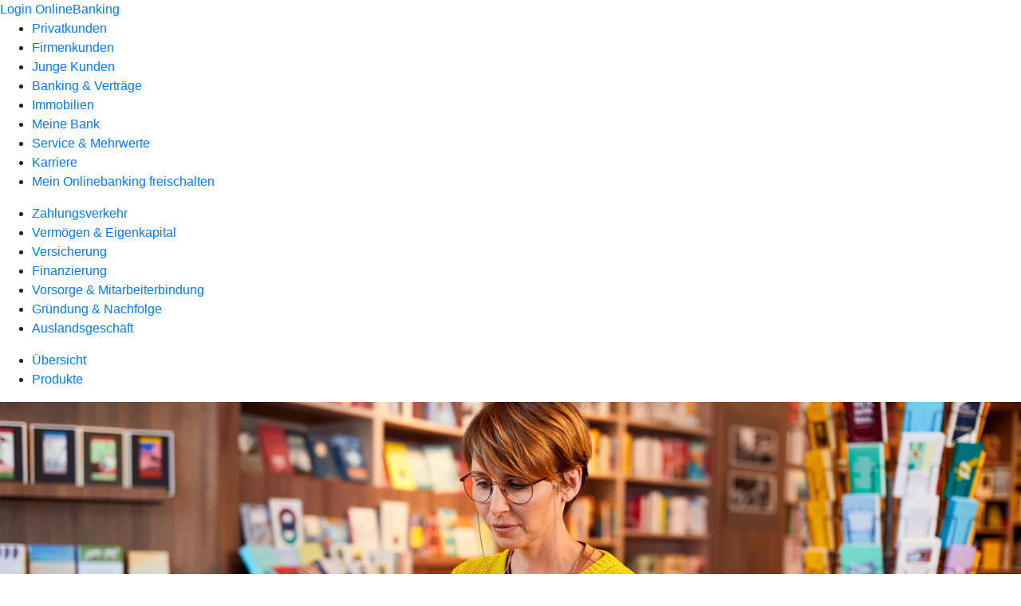

--- FILE ---
content_type: text/html
request_url: https://www.raiba-rastede.de/firmenkunden/zahlungsverkehr/produkte/bezahlen/bezahlen-im-online-handel.html
body_size: 153893
content:
<!DOCTYPE html><html lang="de-DE"><head><script type="text/javascript" src="/ruxitagentjs_ICA7NVfqrux_10327251022105625.js" data-dtconfig="rid=RID_-1509431594|rpid=-1283512393|domain=raiba-rastede.de|reportUrl=/rb_18f35b8a-28e6-455f-9304-0c5d6c4ac3ba|uam=1|app=35703a38e62069a9|coo=1|owasp=1|featureHash=ICA7NVfqrux|rdnt=1|uxrgce=1|cuc=wjovp48q|mel=100000|expw=1|dpvc=1|lastModification=1768390411119|tp=500,50,0|srbbv=2|agentUri=/ruxitagentjs_ICA7NVfqrux_10327251022105625.js"></script><meta charset="utf-8"><title>Bezahlen im Online-Handel - Raiffeisenbank Rastede eG</title><meta name="viewport" content="width=device-width,initial-scale=1"><meta name="portal_theme" content="6141_0"><meta name="domain" content=".raiba-rastede.de"><meta property="og:description" name="description" content="Dank unserer Online-Bezahlsysteme zahlen Ihre Kundinnen und Kunden mit den Verfahren, die sie kennen und denen sie vertrauen."><meta property="og:title" content="Bezahlen im Online-Handel"><meta property="og:image" content="https://atruvia.scene7.com/is/image/atruvia/bezahlen-im-online-handel-vrnw-ogt-1200x628?ts&#x3D;1721832259164"><link rel="canonical" href="https://www.raiba-rastede.de/firmenkunden/zahlungsverkehr/produkte/bezahlen/bezahlen-im-online-handel.html"><link rel="preload" href="/kf-theme/assets?f=assets/bundle_rel.css" type="text/css" as="style"><link rel="stylesheet" href="/kf-theme/assets?f=assets/bundle_rel.css" title="kf-theme-bundle"><link rel="preload" href="/kf-theme/assets?f=assets/6141_0.css&a=LIGHT" type="text/css" as="style"><link rel="stylesheet" href="/kf-theme/assets?f=assets/6141_0.css&a=LIGHT" type="text/css" id="theme-colors"><link rel="stylesheet" href="/styles.f3e8a5cbc7091186.css"><link rel="modulepreload" href="/serviceproxy/homepage-cms-renderer-ui/main.js" data-automation-id="cms-renderer-ultimate-script" async></head><body><hra-root data-build-tag="25.12.2" data-env="PROD" data-renderer="cms-renderer-ultimate"><header class="hp-header"><a href="/services_cloud/portal" class="hp-portal-link" target="_blank">Login OnlineBanking</a><hra-header-nav><section slot="header-navigation"><nav class="hp-navigation" aria-label="Navigation"><ul class="nav-primary"><li><a href="/privatkunden.html" aria-label="Privatkunden">Privatkunden</a></li><li class="active"><a href="/firmenkunden.html" aria-label="Firmenkunden">Firmenkunden</a></li><li><a href="/jungekunden.html" aria-label="Junge Kunden">Junge Kunden</a></li><li><a href="/banking-und-vertraege.html" aria-label="Banking &amp; Verträge">Banking &amp; Verträge</a></li><li><a href="/Immobilien.html" aria-label="Immobilien">Immobilien</a></li><li><a href="/meine-bank.html" aria-label="Meine Bank">Meine Bank</a></li><li><a href="/service.html" aria-label="Service &amp; Mehrwerte">Service &amp; Mehrwerte</a></li><li><a href="/karriere.html" aria-label="Karriere">Karriere</a></li><li><a href="/mein-onlinebanking-freischalten.html" aria-label="Mein Onlinebanking freischalten">Mein Onlinebanking freischalten</a></li></ul></nav><nav class="hp-navigation" aria-label="Zweite Navigationsebene"><ul class="nav-secondary"><li class="active"><a href="/firmenkunden/zahlungsverkehr.html" aria-label="Zahlungsverkehr">Zahlungsverkehr</a></li><li><a href="/firmenkunden/vermoegen-eigenkapital.html" aria-label="Vermögen &amp; Eigenkapital">Vermögen &amp; Eigenkapital</a></li><li><a href="/firmenkunden/versicherung.html" aria-label="Versicherung">Versicherung</a></li><li><a href="/firmenkunden/finanzierung.html" aria-label="Finanzierung">Finanzierung</a></li><li><a href="/firmenkunden/vorsorge-und-mitarbeiterbindung.html" aria-label="Vorsorge &amp; Mitarbeiterbindung">Vorsorge &amp; Mitarbeiterbindung</a></li><li><a href="/firmenkunden/gruendung-und-nachfolge.html" aria-label="Gründung &amp; Nachfolge">Gründung &amp; Nachfolge</a></li><li><a href="/firmenkunden/auslandsgeschaeft.html" aria-label="Auslandsgeschäft">Auslandsgeschäft</a></li></ul></nav><nav class="hp-navigation" aria-label="Dritte Navigationsebene"><ul class="nav-third"><li><a href="/firmenkunden/zahlungsverkehr/uebersicht.html" aria-label="Übersicht">Übersicht</a></li><li class="active"><a href="/firmenkunden/zahlungsverkehr/produkte.html" aria-label="Produkte">Produkte</a></li></ul></nav></section></hra-header-nav></header><main class="hp-main"><section class="render-containerClasses-container-xl render-containerClasses-pr-0 render-containerClasses-pl-0 render-cmsid-parsys_opener render-component-web-okp-opener-gerade-schraeg render-darstellung-gerade" data-cta-resource-type="opener" data-render-containerclasses="container-xl pr-0 pl-0" data-render-cmsid="parsys_opener" data-render-component="okp-opener-gerade-schraeg" data-render-darstellung="gerade"><article><picture><source media="(max-width: 599px)" srcset="https://atruvia.scene7.com/is/image/atruvia/bezahlen-im-online-handel-vrnw-opener-gerade-1920x768:3-2?wid=320&hei=2500&fit=constrain%2C1&dpr=off&network=on&bfc=on 320w, https://atruvia.scene7.com/is/image/atruvia/bezahlen-im-online-handel-vrnw-opener-gerade-1920x768:3-2?wid=480&hei=2500&fit=constrain%2C1&dpr=off&network=on&bfc=on 480w, https://atruvia.scene7.com/is/image/atruvia/bezahlen-im-online-handel-vrnw-opener-gerade-1920x768:3-2?wid=640&hei=2500&fit=constrain%2C1&dpr=off&network=on&bfc=on 640w, https://atruvia.scene7.com/is/image/atruvia/bezahlen-im-online-handel-vrnw-opener-gerade-1920x768:3-2?wid=800&hei=2500&fit=constrain%2C1&dpr=off&network=on&bfc=on 800w, https://atruvia.scene7.com/is/image/atruvia/bezahlen-im-online-handel-vrnw-opener-gerade-1920x768:3-2?wid=1000&hei=2500&fit=constrain%2C1&dpr=off&network=on&bfc=on 1000w, https://atruvia.scene7.com/is/image/atruvia/bezahlen-im-online-handel-vrnw-opener-gerade-1920x768:3-2?wid=1200&hei=2500&fit=constrain%2C1&dpr=off&network=on&bfc=on 1200w, https://atruvia.scene7.com/is/image/atruvia/bezahlen-im-online-handel-vrnw-opener-gerade-1920x768:3-2?wid=1400&hei=2500&fit=constrain%2C1&dpr=off&network=on&bfc=on 1400w" sizes="100vw"><source media="(min-width: 600px) and (max-width: 1023px)" srcset="https://atruvia.scene7.com/is/image/atruvia/bezahlen-im-online-handel-vrnw-opener-gerade-1920x768:3-2?wid=640&hei=2500&fit=constrain%2C1&dpr=off&network=on&bfc=on 640w, https://atruvia.scene7.com/is/image/atruvia/bezahlen-im-online-handel-vrnw-opener-gerade-1920x768:3-2?wid=768&hei=2500&fit=constrain%2C1&dpr=off&network=on&bfc=on 768w, https://atruvia.scene7.com/is/image/atruvia/bezahlen-im-online-handel-vrnw-opener-gerade-1920x768:3-2?wid=900&hei=2500&fit=constrain%2C1&dpr=off&network=on&bfc=on 900w, https://atruvia.scene7.com/is/image/atruvia/bezahlen-im-online-handel-vrnw-opener-gerade-1920x768:3-2?wid=1024&hei=2500&fit=constrain%2C1&dpr=off&network=on&bfc=on 1024w, https://atruvia.scene7.com/is/image/atruvia/bezahlen-im-online-handel-vrnw-opener-gerade-1920x768:3-2?wid=1280&hei=2500&fit=constrain%2C1&dpr=off&network=on&bfc=on 1280w, https://atruvia.scene7.com/is/image/atruvia/bezahlen-im-online-handel-vrnw-opener-gerade-1920x768:3-2?wid=1536&hei=2500&fit=constrain%2C1&dpr=off&network=on&bfc=on 1536w, https://atruvia.scene7.com/is/image/atruvia/bezahlen-im-online-handel-vrnw-opener-gerade-1920x768:3-2?wid=1792&hei=2500&fit=constrain%2C1&dpr=off&network=on&bfc=on 1792w, https://atruvia.scene7.com/is/image/atruvia/bezahlen-im-online-handel-vrnw-opener-gerade-1920x768:3-2?wid=2048&hei=2500&fit=constrain%2C1&dpr=off&network=on&bfc=on 2048w" sizes="100vw"><source media="(min-width: 1024px) and (max-width: 1199px)" srcset="https://atruvia.scene7.com/is/image/atruvia/bezahlen-im-online-handel-vrnw-opener-gerade-1920x768:5-2?wid=1200&hei=2500&fit=constrain%2C1&dpr=off&network=on&bfc=on 1200w, https://atruvia.scene7.com/is/image/atruvia/bezahlen-im-online-handel-vrnw-opener-gerade-1920x768:5-2?wid=1500&hei=2500&fit=constrain%2C1&dpr=off&network=on&bfc=on 1500w, https://atruvia.scene7.com/is/image/atruvia/bezahlen-im-online-handel-vrnw-opener-gerade-1920x768:5-2?wid=1800&hei=2500&fit=constrain%2C1&dpr=off&network=on&bfc=on 1800w, https://atruvia.scene7.com/is/image/atruvia/bezahlen-im-online-handel-vrnw-opener-gerade-1920x768:5-2?wid=2100&hei=2500&fit=constrain%2C1&dpr=off&network=on&bfc=on 2100w, https://atruvia.scene7.com/is/image/atruvia/bezahlen-im-online-handel-vrnw-opener-gerade-1920x768:5-2?wid=2400&hei=2500&fit=constrain%2C1&dpr=off&network=on&bfc=on 2400w" sizes="100vw"><source media="(min-width: 1200px) and (max-width: 1491px)" srcset="https://atruvia.scene7.com/is/image/atruvia/bezahlen-im-online-handel-vrnw-opener-gerade-1920x768:5-2?wid=1492&hei=2500&fit=constrain%2C1&dpr=off&network=on&bfc=on 1492w, https://atruvia.scene7.com/is/image/atruvia/bezahlen-im-online-handel-vrnw-opener-gerade-1920x768:5-2?wid=1865&hei=2500&fit=constrain%2C1&dpr=off&network=on&bfc=on 1865w, https://atruvia.scene7.com/is/image/atruvia/bezahlen-im-online-handel-vrnw-opener-gerade-1920x768:5-2?wid=2238&hei=2500&fit=constrain%2C1&dpr=off&network=on&bfc=on 2238w, https://atruvia.scene7.com/is/image/atruvia/bezahlen-im-online-handel-vrnw-opener-gerade-1920x768:5-2?wid=2611&hei=2500&fit=constrain%2C1&dpr=off&network=on&bfc=on 2611w, https://atruvia.scene7.com/is/image/atruvia/bezahlen-im-online-handel-vrnw-opener-gerade-1920x768:5-2?wid=2984&hei=2500&fit=constrain%2C1&dpr=off&network=on&bfc=on 2984w" sizes="100vw"><source media="(min-width: 1492px)" srcset="https://atruvia.scene7.com/is/image/atruvia/bezahlen-im-online-handel-vrnw-opener-gerade-1920x768:5-2?wid=1492&hei=2500&fit=constrain%2C1&dpr=off&network=on&bfc=on 1492w, https://atruvia.scene7.com/is/image/atruvia/bezahlen-im-online-handel-vrnw-opener-gerade-1920x768:5-2?wid=1865&hei=2500&fit=constrain%2C1&dpr=off&network=on&bfc=on 1865w, https://atruvia.scene7.com/is/image/atruvia/bezahlen-im-online-handel-vrnw-opener-gerade-1920x768:5-2?wid=2238&hei=2500&fit=constrain%2C1&dpr=off&network=on&bfc=on 2238w, https://atruvia.scene7.com/is/image/atruvia/bezahlen-im-online-handel-vrnw-opener-gerade-1920x768:5-2?wid=2611&hei=2500&fit=constrain%2C1&dpr=off&network=on&bfc=on 2611w, https://atruvia.scene7.com/is/image/atruvia/bezahlen-im-online-handel-vrnw-opener-gerade-1920x768:5-2?wid=2984&hei=2500&fit=constrain%2C1&dpr=off&network=on&bfc=on 2984w" sizes="1492px"><img src="https://atruvia.scene7.com/is/image/atruvia/bezahlen-im-online-handel-vrnw-opener-gerade-1920x768:3-2?wid&#x3D;320&amp;hei&#x3D;2500&amp;fit&#x3D;constrain%2C1&amp;dpr&#x3D;off&amp;network&#x3D;on&amp;bfc&#x3D;on" alt="Mitarbeiterin in einer Buchhandlung schaut auf ihr Smartphone" title="Mitarbeiterin in einer Buchhandlung schaut auf ihr Smartphone" class="image opener-gerade-schraeg-image"></picture><img src="https://atruvia.scene7.com/is/content/atruvia/vr-payment-logo" alt="Logo der VR Payment" title="Logo der VR Payment" class="opener-gerade-schraeg-logo legacy"><header><div class="cms-text render-containerClasses-container-xl render-containerClasses-pr-0 render-containerClasses-pl-0"><h1 style="text-align:left">Bezahlen im Online-Handel<br></h1><p style="text-align:left">Ob Sie einen eigenen Online-Shop betreiben oder nicht: Mit den Online-Bezahllösungen von VR Payment bieten Sie Ihren Kundinnen und Kunden die Möglichkeit, schnell und einfach zu bezahlen. Und zwar mit den Bezahlverfahren, die sie kennen und denen sie vertrauen.</p></div></header></article></section><div class="render-containerClasses-container render-cmsid-parsys_layout_679245914 render-component-web-okp-layout render-topLevel-true render-backgroundColor-none render-layoutWidth-col-md render-direction-row render-flexClasses-justify-content-start render-flexClasses-align-items-stretch render-paddingStyle-padding-top-none render-paddingStyle-padding-right-none render-paddingStyle-padding-bottom-m render-paddingStyle-padding-left-none" data-cta-resource-type="layout" data-render-containerclasses="container" data-render-cmsid="parsys_layout_679245914" data-render-component="okp-layout" data-render-toplevel="true" data-render-backgroundcolor="none" data-render-layoutwidth="col-md" data-render-direction="row" data-render-flexclasses="justify-content-start align-items-stretch" data-render-paddingstyle="padding-top-none padding-right-none padding-bottom-m padding-left-none"><article class="render-layoutClasses-col-md render-cmsid-parsys_layout_679245914_featurebox_copy_1276706169 render-component-web-okp-feature-box render-outline-false render-hintergrund-hell render-textAlign-center render-mediaType-pictogram render-variante-center" data-cta-resource-type="featurebox" data-render-layoutclasses="col-md" data-render-cmsid="parsys_layout_679245914_featurebox_copy_1276706169" data-render-component="okp-feature-box" data-render-outline="false" data-render-hintergrund="hell" data-render-textalign="center" data-render-mediatype="pictogram" data-render-variante="center"><figure><i class="cms-icon" hidden>pict_basis-bestaetigung_96.svg</i></figure><h2 class="cms-title">Für jeden Bedarf das Richtige</h2><div class="cms-text render-layoutClasses-col-md"><p>Ob mit oder ohne Online-Shop – unter den Produktpaketen von VR Payment finden Sie ein Angebot, das genau zu Ihrem Geschäftsmodell passt.</p></div></article><article class="render-layoutClasses-col-md render-cmsid-parsys_layout_679245914_featurebox_copy render-component-web-okp-feature-box render-outline-false render-hintergrund-hell render-textAlign-center render-mediaType-pictogram render-variante-center" data-cta-resource-type="featurebox" data-render-layoutclasses="col-md" data-render-cmsid="parsys_layout_679245914_featurebox_copy" data-render-component="okp-feature-box" data-render-outline="false" data-render-hintergrund="hell" data-render-textalign="center" data-render-mediatype="pictogram" data-render-variante="center"><figure><i class="cms-icon" hidden>pict_basis-bestaetigung_96.svg</i></figure><h2 class="cms-title">Alles aus einer Hand</h2><div class="cms-text render-layoutClasses-col-md"><p>VR Payment ist einer der führenden Payment Provider Deutschlands und einziger Full-Service-Anbieter in Bankenhand. So bekommen Sie alle Leistungen für Ihr Online-Angebot aus einer Hand.</p></div></article><article class="render-layoutClasses-col-md render-cmsid-parsys_layout_679245914_featurebox render-component-web-okp-feature-box render-outline-false render-hintergrund-hell render-textAlign-center render-mediaType-pictogram render-variante-center" data-cta-resource-type="featurebox" data-render-layoutclasses="col-md" data-render-cmsid="parsys_layout_679245914_featurebox" data-render-component="okp-feature-box" data-render-outline="false" data-render-hintergrund="hell" data-render-textalign="center" data-render-mediatype="pictogram" data-render-variante="center"><figure><i class="cms-icon" hidden>pict_basis-bestaetigung_96.svg</i></figure><h2 class="cms-title">Abbruchquote senken</h2><div class="cms-text render-layoutClasses-col-md"><p>Finden Kundinnen und Kunden nicht ihre gewohnten Zahlarten, brechen sie den Kaufvorgang oft ab. Mit VR Payment bieten Sie ihnen eine breite Palette an Bezahlmöglichkeiten an.</p></div></article></div><article class="render-containerClasses-container render-cmsid-parsys_stickybar render-component-web-okp-sticky-bar render-cta-true render-type-primary" data-cta-resource-type="stickybar" data-render-containerclasses="container" data-render-cmsid="parsys_stickybar" data-render-component="okp-sticky-bar" data-render-cta="true" data-render-type="primary"><nav><ul class="cms-list"><li class="render-tabid-parsys_layout_277057666_text_450761668">Überblick Produkte</li><li class="render-tabid-parsys_accordeon">Bezahlverfahren</li></ul></nav><a href="/firmenkunden/zahlungsverkehr/produkte/bezahlen/bezahlen-im-online-handel.html#parsys_layout_277057666_text_450761668" target="_self" title="Zum Seitenabschnitt „Überblick Produkte“" tabindex="-1" class="cms-button render-containerClasses-container render-type-primary"><span class="cms-label">Jetzt Produkt auswählen</span></a></article><div class="render-containerClasses-container render-cmsid-parsys_layout_277057666 render-component-web-okp-layout render-topLevel-true render-backgroundColor-none render-layoutWidth-col-md render-direction-row render-flexClasses-justify-content-center render-flexClasses-align-items-start render-paddingStyle-padding-top-s render-paddingStyle-padding-right-none render-paddingStyle-padding-bottom-m render-paddingStyle-padding-left-none" data-cta-resource-type="layout" data-render-containerclasses="container" data-render-cmsid="parsys_layout_277057666" data-render-component="okp-layout" data-render-toplevel="true" data-render-backgroundcolor="none" data-render-layoutwidth="col-md" data-render-direction="row" data-render-flexclasses="justify-content-center align-items-start" data-render-paddingstyle="padding-top-s padding-right-none padding-bottom-m padding-left-none"><div class="render-layoutClasses-col-md render-cmsid-parsys_layout_277057666_text_450761668 render-component-web-okp-text" data-cta-resource-type="text" data-render-layoutclasses="col-md" data-render-cmsid="parsys_layout_277057666_text_450761668" data-render-component="okp-text"><h2 style="text-align:left">Was können wir für Sie tun?</h2></div></div><div class="render-containerClasses-container render-cmsid-parsys_layout_1332576182_co_508613028 render-component-web-okp-layout render-topLevel-true render-backgroundColor-none render-layoutWidth-col-md render-direction-row render-flexClasses-align-items-start render-flexClasses-justify-content-start render-paddingStyle-padding-top-none render-paddingStyle-padding-right-none render-paddingStyle-padding-bottom-m render-paddingStyle-padding-left-none" data-cta-resource-type="layout" data-render-containerclasses="container" data-render-cmsid="parsys_layout_1332576182_co_508613028" data-render-component="okp-layout" data-render-toplevel="true" data-render-backgroundcolor="none" data-render-layoutwidth="col-md" data-render-direction="row" data-render-flexclasses="align-items-start justify-content-start" data-render-paddingstyle="padding-top-none padding-right-none padding-bottom-m padding-left-none"><div class="render-layoutClasses-col-md render-cmsid-parsys_layout_1332576182_co_508613028_layout_393689057 render-component-web-okp-layout render-topLevel-false render-backgroundColor-none render-layoutWidth-col-md render-direction-col render-flexClasses-align-items-sm-start render-flexClasses-justify-content-start render-paddingStyle-padding-top-none render-paddingStyle-padding-right-none render-paddingStyle-padding-bottom-m render-paddingStyle-padding-left-none" data-cta-resource-type="layout" data-render-layoutclasses="col-md" data-render-cmsid="parsys_layout_1332576182_co_508613028_layout_393689057" data-render-component="okp-layout" data-render-toplevel="false" data-render-backgroundcolor="none" data-render-layoutwidth="col-md" data-render-direction="col" data-render-flexclasses="align-items-sm-start justify-content-start" data-render-paddingstyle="padding-top-none padding-right-none padding-bottom-m padding-left-none"><article class="render-cmsid-parsys_layout_1332576182_co_508613028_layout_393689057_featurebox_copy render-component-web-okp-feature-box render-outline-false render-hintergrund-hell render-textAlign-center render-mediaType-bild render-variante-left" data-cta-resource-type="featurebox" data-render-cmsid="parsys_layout_1332576182_co_508613028_layout_393689057_featurebox_copy" data-render-component="okp-feature-box" data-render-outline="false" data-render-hintergrund="hell" data-render-textalign="center" data-render-mediatype="bild" data-render-variante="left"><img src="https://atruvia.scene7.com/is/content/atruvia/illu_laptop_polychrome" alt="Illustration einer Person, die per Laptop online einkauft" title="Illustration einer Person, die per Laptop online einkauft" class="cms-image legacy"><h2 class="cms-title">Ohne eigenen Shop Produkte online verkaufen</h2><div class="cms-text"><p>Mit VR pay QuickCommerce bestellen und bezahlen Ihre Kundinnen und Kunden bei Ihnen auch ohne Online-Shop. Integrieren Sie zum Beispiel einen kompakten One-Page-Online-Shop, Bezahllinks, QR-Codes und andere Lösungen schnell und einfach in Ihre bestehende Website. Auch Spendensammeln geht so ganz leicht.<br></p></div></article><div class="render-cmsid-parsys_layout_1332576182_co_508613028_layout_393689057_button_copy_copy render-component-web-okp-button render-shape-default render-type-secondary render-noIcon-true" data-cta-resource-type="button" data-render-cmsid="parsys_layout_1332576182_co_508613028_layout_393689057_button_copy_copy" data-render-component="okp-button" data-render-shape="default" data-render-type="secondary" data-render-noicon="true"><a href="/firmenkunden/zahlungsverkehr/produkte/bezahlen/vr-pay-quickcommerce.html" target="_self" title="Zur Produktbeschreibung von VR pay QuickCommerce" tabindex="-1" class="cms-button render-shape-default render-type-secondary"><span class="cms-label">VR pay QuickCommerce</span></a></div></div><div class="render-layoutClasses-col-md render-cmsid-parsys_layout_1332576182_co_508613028_layout render-component-web-okp-layout render-topLevel-false render-backgroundColor-none render-layoutWidth-col-md render-direction-col render-flexClasses-align-items-sm-start render-flexClasses-justify-content-start render-paddingStyle-padding-top-none render-paddingStyle-padding-right-none render-paddingStyle-padding-bottom-m render-paddingStyle-padding-left-none" data-cta-resource-type="layout" data-render-layoutclasses="col-md" data-render-cmsid="parsys_layout_1332576182_co_508613028_layout" data-render-component="okp-layout" data-render-toplevel="false" data-render-backgroundcolor="none" data-render-layoutwidth="col-md" data-render-direction="col" data-render-flexclasses="align-items-sm-start justify-content-start" data-render-paddingstyle="padding-top-none padding-right-none padding-bottom-m padding-left-none"><article class="render-cmsid-parsys_layout_1332576182_co_508613028_layout_featurebox_copy_copy render-component-web-okp-feature-box render-outline-false render-hintergrund-hell render-textAlign-center render-mediaType-bild render-variante-left" data-cta-resource-type="featurebox" data-render-cmsid="parsys_layout_1332576182_co_508613028_layout_featurebox_copy_copy" data-render-component="okp-feature-box" data-render-outline="false" data-render-hintergrund="hell" data-render-textalign="center" data-render-mediatype="bild" data-render-variante="left"><img src="https://atruvia.scene7.com/is/content/atruvia/illu_puzzle-zusammengesetzt_polychrome-1" alt="Illustration einer Person, die ein großes Puzzle zusammensetzt" title="Illustration einer Person, die ein großes Puzzle zusammensetzt" class="cms-image legacy"><h2 class="cms-title">Bezahlverfahren in bestehenden Online-Shop integrieren</h2><div class="cms-text"><p>Haben Sie schon einen Online-Shop und möchten verschiedene Zahlverfahren anbieten, integrieren Sie die Bezahllösungen von VR Payment einfach per Schnittstelle. Bei einem monatlichen Online-Umsatz von bis zu 12.000 Euro wählen Sie einfach VR pay Online Kompakt. Liegt Ihr monatlicher Online-Umsatz darüber, ist VR pay eCommerce die richtige Lösung.<br></p></div></article><div class="render-cmsid-parsys_layout_1332576182_co_508613028_layout_layout_copy render-component-web-okp-layout render-topLevel-false render-backgroundColor-none render-layoutWidth-col-md render-direction-row render-flexClasses-align-items-start render-flexClasses-justify-content-start render-paddingStyle-padding-top-none render-paddingStyle-padding-right-none render-paddingStyle-padding-bottom-m render-paddingStyle-padding-left-none" data-cta-resource-type="layout" data-render-cmsid="parsys_layout_1332576182_co_508613028_layout_layout_copy" data-render-component="okp-layout" data-render-toplevel="false" data-render-backgroundcolor="none" data-render-layoutwidth="col-md" data-render-direction="row" data-render-flexclasses="align-items-start justify-content-start" data-render-paddingstyle="padding-top-none padding-right-none padding-bottom-m padding-left-none"><div class="render-layoutClasses-col-md render-cmsid-parsys_layout_1332576182_co_508613028_layout_layout_copy_button render-component-web-okp-button render-shape-default render-type-secondary render-noIcon-true" data-cta-resource-type="button" data-render-layoutclasses="col-md" data-render-cmsid="parsys_layout_1332576182_co_508613028_layout_layout_copy_button" data-render-component="okp-button" data-render-shape="default" data-render-type="secondary" data-render-noicon="true"><a href="/firmenkunden/zahlungsverkehr/produkte/bezahlen/vr-pay-online-kompakt.html" target="_self" title="Zur Produktbeschreibung von VR pay Online Kompakt" tabindex="-1" class="cms-button render-layoutClasses-col-md render-shape-default render-type-secondary"><span class="cms-label">VR pay Online Kompakt</span></a></div><div class="render-layoutClasses-col-md render-cmsid-parsys_layout_1332576182_co_508613028_layout_layout_copy_button_copy render-component-web-okp-button render-shape-default render-type-secondary render-noIcon-true" data-cta-resource-type="button" data-render-layoutclasses="col-md" data-render-cmsid="parsys_layout_1332576182_co_508613028_layout_layout_copy_button_copy" data-render-component="okp-button" data-render-shape="default" data-render-type="secondary" data-render-noicon="true"><a href="https://www.vr-payment.de/einfache-integration" target="_blank" title="Externer Link zu VR pay eCommerce auf vr-payment.de – neues Fenster" tabindex="-1" class="cms-button render-layoutClasses-col-md render-shape-default render-type-secondary" rel="nofollow noreferrer"><span class="cms-label">VR pay eCommerce</span></a></div></div></div><div class="render-layoutClasses-col-md render-cmsid-parsys_layout_1332576182_co_508613028_layout_220357663 render-component-web-okp-layout render-topLevel-false render-backgroundColor-none render-layoutWidth-col-md render-direction-col render-flexClasses-align-items-sm-start render-flexClasses-justify-content-start render-paddingStyle-padding-top-none render-paddingStyle-padding-right-none render-paddingStyle-padding-bottom-m render-paddingStyle-padding-left-none" data-cta-resource-type="layout" data-render-layoutclasses="col-md" data-render-cmsid="parsys_layout_1332576182_co_508613028_layout_220357663" data-render-component="okp-layout" data-render-toplevel="false" data-render-backgroundcolor="none" data-render-layoutwidth="col-md" data-render-direction="col" data-render-flexclasses="align-items-sm-start justify-content-start" data-render-paddingstyle="padding-top-none padding-right-none padding-bottom-m padding-left-none"><article class="render-cmsid-parsys_layout_1332576182_co_508613028_layout_220357663_featurebox_copy render-component-web-okp-feature-box render-outline-false render-hintergrund-hell render-textAlign-center render-mediaType-bild render-variante-left" data-cta-resource-type="featurebox" data-render-cmsid="parsys_layout_1332576182_co_508613028_layout_220357663_featurebox_copy" data-render-component="okp-feature-box" data-render-outline="false" data-render-hintergrund="hell" data-render-textalign="center" data-render-mediatype="bild" data-render-variante="left"><img src="https://atruvia.scene7.com/is/content/atruvia/illu_personen-mit-telefon-und-sprechblase-im-kreis_duotone-1" alt="Illustration zweier Personen, die mit übergroßen Telefonhörern miteinander telefonieren" title="Illustration zweier Personen, die mit übergroßen Telefonhörern miteinander telefonieren" class="cms-image legacy"><h2 class="cms-title">Bezahllösungen für den Versandhandel und Callcenter</h2><div class="cms-text"><p>Sie betreiben ein Callcenter oder einen klassischen Versandhandel und nehmen die Bestellungen Ihrer Kundinnen und Kunden per Post, Fax oder Telefon auf. Mit den Bezahllösungen von VR Payment ist es ganz einfach, Kunden- und Zahlungsdaten zu erfassen. Wählen Sie je nach geplantem Umsatz zwischen einem Komplettpaket und einer individuellen Bezahllösung.<br></p></div></article><div class="render-cmsid-parsys_layout_1332576182_co_508613028_layout_220357663_layout_copy render-component-web-okp-layout render-topLevel-false render-backgroundColor-none render-layoutWidth-col-md render-direction-row render-flexClasses-align-items-start render-flexClasses-justify-content-start render-paddingStyle-padding-top-none render-paddingStyle-padding-right-none render-paddingStyle-padding-bottom-m render-paddingStyle-padding-left-none" data-cta-resource-type="layout" data-render-cmsid="parsys_layout_1332576182_co_508613028_layout_220357663_layout_copy" data-render-component="okp-layout" data-render-toplevel="false" data-render-backgroundcolor="none" data-render-layoutwidth="col-md" data-render-direction="row" data-render-flexclasses="align-items-start justify-content-start" data-render-paddingstyle="padding-top-none padding-right-none padding-bottom-m padding-left-none"><div class="render-layoutClasses-col-md render-cmsid-parsys_layout_1332576182_co_508613028_layout_220357663_layout_copy_button_copy_copy_cop render-component-web-okp-button render-shape-default render-type-secondary render-noIcon-true" data-cta-resource-type="button" data-render-layoutclasses="col-md" data-render-cmsid="parsys_layout_1332576182_co_508613028_layout_220357663_layout_copy_button_copy_copy_cop" data-render-component="okp-button" data-render-shape="default" data-render-type="secondary" data-render-noicon="true"><a href="/firmenkunden/zahlungsverkehr/produkte/bezahlen/vr-pay-online-kompakt.html" target="_self" title="Zur Produktbeschreibung von VR pay Online Kompakt (MOTO)" tabindex="-1" class="cms-button render-layoutClasses-col-md render-shape-default render-type-secondary"><span class="cms-label">VR pay Online Kompakt (MOTO)</span></a></div><div class="render-layoutClasses-col-md render-cmsid-parsys_layout_1332576182_co_508613028_layout_220357663_layout_copy_button_copy_copy render-component-web-okp-button render-shape-default render-type-secondary render-noIcon-true" data-cta-resource-type="button" data-render-layoutclasses="col-md" data-render-cmsid="parsys_layout_1332576182_co_508613028_layout_220357663_layout_copy_button_copy_copy" data-render-component="okp-button" data-render-shape="default" data-render-type="secondary" data-render-noicon="true"><a href="https://vr-payment.de/versandhandel" target="_blank" title="Externer Link zu VR pay eTerminal auf vr-payment.de – neues Fenster" tabindex="-1" class="cms-button render-layoutClasses-col-md render-shape-default render-type-secondary" rel="nofollow noreferrer"><span class="cms-label">VR pay eTerminal</span></a></div></div></div></div><article class="render-containerClasses-container render-cmsid-parsys_accordeon render-component-web-okp-akkordeon render-backgroundColor-keine render-variante-linksbuendig render-box-ausserhalb" data-cta-resource-type="accordeon" data-render-containerclasses="container" data-render-cmsid="parsys_accordeon" data-render-component="okp-akkordeon" data-render-backgroundcolor="keine" data-render-variante="linksbuendig" data-render-box="ausserhalb"><h2 class="cms-header">Welche Bezahlverfahren gibt es im Online-Handel?</h2><div class="render-cmsid-parsys_accordeon_tab render-component-web-okp-akkordeon-tab render-expanded-false render-box-ausserhalb" data-cta-resource-type="accordeontab" data-render-cmsid="parsys_accordeon_tab" data-render-component="okp-akkordeon-tab" data-render-expanded="false"><details><summary class="cms-title">Kreditkarte</summary><ul class="cms-list"><li class="cms-list-item"><div class="render-cmsid-parsys_accordeon_tab_text render-component-web-okp-text" data-cta-resource-type="text" data-render-cmsid="parsys_accordeon_tab_text" data-render-component="okp-text"><p>Die Kreditkarte ist das am häufigsten genutzte Zahlungsmittel im Online-Handel. Damit zahlen Kundinnen und Kunden sicher und komfortabel überall auf der Welt. Sie haben die Wahl zwischen Visa, Mastercard, JCB, American Express, Diners Club und Discover.</p></div></li></ul></details></div><div class="render-cmsid-parsys_accordeon_accordeontab_94129984 render-component-web-okp-akkordeon-tab render-expanded-false render-box-ausserhalb" data-cta-resource-type="accordeontab" data-render-cmsid="parsys_accordeon_accordeontab_94129984" data-render-component="okp-akkordeon-tab" data-render-expanded="false"><details><summary class="cms-title">SEPA-Lastschrift</summary><ul class="cms-list"><li class="cms-list-item"><div class="render-cmsid-parsys_accordeon_accordeontab_94129984_text render-component-web-okp-text" data-cta-resource-type="text" data-render-cmsid="parsys_accordeon_accordeontab_94129984_text" data-render-component="okp-text"><p>Das SEPA-Lastschriftverfahren ist das EU-weite Standardverfahren für Lastschriften. Damit ziehen Sie als Online-Händlerin oder Online-Händler fällige Rechnungsbeträge europaweit ein.</p></div></li></ul></details></div><div class="render-cmsid-parsys_accordeon_accordeontab_1850757110 render-component-web-okp-akkordeon-tab render-expanded-false render-box-ausserhalb" data-cta-resource-type="accordeontab" data-render-cmsid="parsys_accordeon_accordeontab_1850757110" data-render-component="okp-akkordeon-tab" data-render-expanded="false"><details><summary class="cms-title">easyCredit-Ratenkauf</summary><ul class="cms-list"><li class="cms-list-item"><div class="render-cmsid-parsys_accordeon_accordeontab_1850757110_text render-component-web-okp-text" data-cta-resource-type="text" data-render-cmsid="parsys_accordeon_accordeontab_1850757110_text" data-render-component="okp-text"><p>Bieten Sie Ihren Kundinnen und Kunden Ratenkauf an, kommt es erfahrungsgemäß zu deutlich weniger Kaufabbrüchen. Bei der Bestellung werden alle relevanten Informationen erfasst, sodass die Kundenidentität in Echtzeit überprüft wird und die Zusage für den Abschluss sofort erfolgt. Ein Post-Ident-Verfahren ist nicht mehr nötig. Zusätzlich vermeiden Sie Zahlungsausfälle, weil easyCredit das Bonitätsrisiko übernimmt.</p></div></li></ul></details></div><div class="render-cmsid-parsys_accordeon_accordeontab_662076227 render-component-web-okp-akkordeon-tab render-expanded-false render-box-ausserhalb" data-cta-resource-type="accordeontab" data-render-cmsid="parsys_accordeon_accordeontab_662076227" data-render-component="okp-akkordeon-tab" data-render-expanded="false"><details><summary class="cms-title">Klarna</summary><ul class="cms-list"><li class="cms-list-item"><div class="render-cmsid-parsys_accordeon_accordeontab_662076227_text render-component-web-okp-text" data-cta-resource-type="text" data-render-cmsid="parsys_accordeon_accordeontab_662076227_text" data-render-component="okp-text"><p>Mit Klarna geben Ihre Kundinnen und Kunden den vorausgefüllten Überweisungsträger ganz einfach mit ihren OnlineBanking-Zugangsdaten frei.</p></div></li></ul></details></div><div class="render-cmsid-parsys_accordeon_accordeontab_2050930671 render-component-web-okp-akkordeon-tab render-expanded-false render-box-ausserhalb" data-cta-resource-type="accordeontab" data-render-cmsid="parsys_accordeon_accordeontab_2050930671" data-render-component="okp-akkordeon-tab" data-render-expanded="false"><details><summary class="cms-title">PayPal</summary><ul class="cms-list"><li class="cms-list-item"><div class="render-cmsid-parsys_accordeon_accordeontab_2050930671_text render-component-web-okp-text" data-cta-resource-type="text" data-render-cmsid="parsys_accordeon_accordeontab_2050930671_text" data-render-component="okp-text"><p>Mit PayPal erhalten Sie weltweit Zahlungen in mehr als 100 Währungen und profitieren vom Schutz vor Zahlungsausfällen.</p></div></li></ul></details></div><div class="render-cmsid-parsys_accordeon_accordeontab_2050930 render-component-web-okp-akkordeon-tab render-expanded-false render-box-ausserhalb" data-cta-resource-type="accordeontab" data-render-cmsid="parsys_accordeon_accordeontab_2050930" data-render-component="okp-akkordeon-tab" data-render-expanded="false"><details><summary class="cms-title">Rechnungskauf</summary><ul class="cms-list"><li class="cms-list-item"><div class="render-cmsid-parsys_accordeon_accordeontab_2050930_text render-component-web-okp-text" data-cta-resource-type="text" data-render-cmsid="parsys_accordeon_accordeontab_2050930_text" data-render-component="okp-text"><p>Heute kaufen, später bezahlen: Das ist bequem für Ihre Kundschaft – und bringt Ihnen mehr Kaufabschlüsse, vollere Warenkörbe und höhere Einzelumsätze.</p></div></li></ul></details></div><div class="render-cmsid-parsys_accordeon_accordeontab render-component-web-okp-akkordeon-tab render-expanded-false render-box-ausserhalb" data-cta-resource-type="accordeontab" data-render-cmsid="parsys_accordeon_accordeontab" data-render-component="okp-akkordeon-tab" data-render-expanded="false"><details><summary class="cms-title">Wero</summary><ul class="cms-list"><li class="cms-list-item"><div class="render-cmsid-parsys_accordeon_accordeontab_text render-component-web-okp-text" data-cta-resource-type="text" data-render-cmsid="parsys_accordeon_accordeontab_text" data-render-component="okp-text"><p>Das einfache Konto-zu-Konto-Zahlverfahren mit geringen Gebühren, hoher Kundenreichweite und europäischem Datenschutz.</p></div></li></ul></details></div></article><div class="render-containerClasses-container render-cmsid-parsys_linkliste render-component-web-okp-linkliste render-darstellung-text render-position-rechts" data-cta-resource-type="linkliste" data-render-containerclasses="container" data-render-cmsid="parsys_linkliste" data-render-component="okp-linkliste" data-render-darstellung="text" data-render-position="rechts"><div><h2 class="cms-header">Das könnte Sie auch interessieren</h2><div><div class="render-cmsid-parsys_linkliste_linklisteabschnitt render-sub-linkliste-abschnitt" data-render-cmsid="parsys_linkliste_linklisteabschnitt" data-render-sub="linkliste-abschnitt"><h3 class="cms-abschnitt-header"></h3><ul><li><article class="render-component-web-okp-text-teaser render-linkType-standard render-cmsid-render-cmsid-parsys_linkliste_linklisteabschnitt_linklistelink"><h2 class="cms-title">Bargeldlos kassieren</h2><a href="/firmenkunden/zahlungsverkehr/produkte/bezahlen/bargeldlos-kassieren.html" target="_self" title="Zur Produktbeschreibung des bargeldlosen Kassierens" tabindex="0" class="cms-link"><span class="cms-label">Bargeldlos kassieren</span></a></article></li></ul></div></div></div></div></main><aside><section slot="contact-widget"></section></aside><footer><section class="hp-footer-branch-locator"><a href="https://suche.geno-banken.de/#/?config.api_token&#x3D;3M75Bn5sWiFXVHxReLsiGzTB&amp;config.location_type&#x3D;bank&amp;filters.bank_code&#x3D;28062165&amp;config.layout_bank_code&#x3D;28062165&amp;config.autofit&#x3D;true&amp;config.template_override&#x3D;vrb" class="hp-footer-branch-locator" slot="branch-locator"></a></section><section class="hp-footer-social-links"><ul slot="social-media-links"><li class="ic_facebook_24"><a href="https://www.facebook.com/people/Raiffeisenbank-Rastede/100087435214776/"></a></li><li class="ic_linkedin_24"><a href="https://de.linkedin.com/company/raiffeisenbank-rastede-eg"></a></li><li class="ic_instagram_24"><a href="https://www.instagram.com/raiffeisenbankrastede/"></a></li><li class="ic_xing_24"><a href="https://www.xing.com/pages/raiffeisenbankrastedeeg"></a></li></ul></section><section class="hp-footer-navigation"><hra-footer-nav><nav slot="footer-navigation" aria-label="Fußzeilennavigation"><ul class="nav-footer"><li><a href="/impressum.html" title="Impressum">Impressum</a></li><li><a href="/datenschutz.html" title="Datenschutz">Datenschutz</a></li><li><a href="/nutzungsbedingungen.html" title="Nutzungsbedingungen">Nutzungsbedingungen</a></li><li><a href="/rechtliche-hinweise.html" title="Rechtliche Hinweise">Rechtliche Hinweise</a></li><li><a href="/agb.html" title="AGB">AGB</a></li><li><a href="/barrierefreiheit.html" title="Barrierefreiheit">Barrierefreiheit</a></li></ul></nav></hra-footer-nav></section></footer></hra-root><script type="module" src="/runtime.aa1f25b2cd7a4bd5.js"></script><script type="module" src="/polyfills.e8d3e141fb580634.js"></script><script type="module" src="/main.891bb487cf66a444.js"></script><script type="application/json" data-automation-id="homepage-configuration-object">{"defaultLanguage":"de-DE","translations":[{"languageCode":"de-DE","loginButtonLabel":"Login OnlineBanking","searchBarLabel":"Filialsuche","title":"","suffix":"Raiffeisenbank Rastede eG"}],"socialMediaLinks":[{"url":"https://www.facebook.com/people/Raiffeisenbank-Rastede/100087435214776/","icon":"ic_facebook_24","title":""},{"url":"https://de.linkedin.com/company/raiffeisenbank-rastede-eg","icon":"ic_linkedin_24","title":""},{"url":"https://www.instagram.com/raiffeisenbankrastede/","icon":"ic_instagram_24","title":""},{"url":"https://www.xing.com/pages/raiffeisenbankrastedeeg","icon":"ic_xing_24","title":""}],"googleVerify":"","bingVerify":"","consentLayerOptionPersonal":true,"consentLayerOptionMarketing":true,"consentLayerOptionStatistic":true,"showSearchMenu":true,"showContactMenu":true,"searchFieldMode":"","branchSearchLink":"https://suche.geno-banken.de/#/?config.api_token=3M75Bn5sWiFXVHxReLsiGzTB&#x26;config.location_type=bank&#x26;filters.bank_code=28062165&#x26;config.layout_bank_code=28062165&#x26;config.autofit=true&#x26;config.template_override=vrb","branchSearchColorScheme":"vrb","showBranchSearchMenu":true}</script><script type="application/json" data-automation-id="homepage-content">{"statusCode":200,"contentPath":"/firmenkunden/zahlungsverkehr/produkte/bezahlen/bezahlen-im-online-handel.html","error":{},"meta":{"language":"de-DE","title":"Bezahlen im Online-Handel - Raiffeisenbank Rastede eG","theme":"6141_0","googleVerify":"","bingVerify":"","robots":"","canonical":"https://www.raiba-rastede.de/firmenkunden/zahlungsverkehr/produkte/bezahlen/bezahlen-im-online-handel.html","canonicalLink":"https://www.raiba-rastede.de/firmenkunden/zahlungsverkehr/produkte/bezahlen/bezahlen-im-online-handel.html","branchOverviewUrl":"https://geno-banken.de/#/?config.api_token=HFfYeuAyRt8GysVt6gQxXEP3&#x26;filters.bank_code=28062165&#x26;config.template_override=vrb","ogTitle":"Bezahlen im Online-Handel","ogDescription":"Kundinnen und Kunden verschiedene Bezahlm&#xF6;glichkeiten anbieten","ogImage":"https://atruvia.scene7.com/is/image/atruvia/bezahlen-im-online-handel-vrnw-ogt-1200x628?ts=1721832259164","ogLanguage":"de","description":"Dank unserer Online-Bezahlsysteme zahlen Ihre Kundinnen und Kunden mit den Verfahren, die sie kennen und denen sie vertrauen."},"main":{"type":"cmsContent","contentPath":"/firmenkunden/zahlungsverkehr/produkte/bezahlen/bezahlen-im-online-handel.html","basePath":"/firmenkunden/zahlungsverkehr/produkte/bezahlen/bezahlen-im-online-handel.html","subRouteQuery":"","title":"Bezahlen im Online-Handel - Raiffeisenbank Rastede eG","language":"de-DE","noindex":false,"nofollow":false,"description":"Dank unserer Online-Bezahlsysteme zahlen Ihre Kundinnen und Kunden mit den Verfahren, die sie kennen und denen sie vertrauen.","ogTitle":"Bezahlen im Online-Handel","ogDescription":"Kundinnen und Kunden verschiedene Bezahlm&#xF6;glichkeiten anbieten","ogImage":"https://atruvia.scene7.com/is/image/atruvia/bezahlen-im-online-handel-vrnw-ogt-1200x628?ts=1721832259164","ogLanguage":"de","highlight":false,"header":{"navigation":[[{"title":"Privatkunden","path":"/privatkunden.html","active":false},{"title":"Firmenkunden","path":"/firmenkunden.html","active":true},{"title":"Junge Kunden","path":"/jungekunden.html","active":false},{"title":"Banking &#x26; Vertr&#xE4;ge","path":"/banking-und-vertraege.html","active":false},{"title":"Immobilien","path":"/Immobilien.html","active":false},{"title":"Meine Bank","path":"/meine-bank.html","active":false},{"title":"Service &#x26; Mehrwerte","path":"/service.html","active":false},{"title":"Karriere","path":"/karriere.html","active":false},{"title":"Mein Onlinebanking freischalten","path":"/mein-onlinebanking-freischalten.html","active":false}],[{"title":"Zahlungsverkehr","path":"/firmenkunden/zahlungsverkehr.html","active":true},{"title":"Verm&#xF6;gen &#x26; Eigenkapital","path":"/firmenkunden/vermoegen-eigenkapital.html","active":false},{"title":"Versicherung","path":"/firmenkunden/versicherung.html","active":false},{"title":"Finanzierung","path":"/firmenkunden/finanzierung.html","active":false},{"title":"Vorsorge &#x26; Mitarbeiterbindung","path":"/firmenkunden/vorsorge-und-mitarbeiterbindung.html","active":false},{"title":"Gr&#xFC;ndung &#x26; Nachfolge","path":"/firmenkunden/gruendung-und-nachfolge.html","active":false},{"title":"Auslandsgesch&#xE4;ft","path":"/firmenkunden/auslandsgeschaeft.html","active":false}],[{"title":"&#xDC;bersicht","path":"/firmenkunden/zahlungsverkehr/uebersicht.html","active":false},{"title":"Produkte","path":"/firmenkunden/zahlungsverkehr/produkte.html","active":true}],[{"title":"Konto","path":"/firmenkunden/zahlungsverkehr/produkte/konto.html","active":false},{"title":"Karten","path":"/firmenkunden/zahlungsverkehr/produkte/karten.html","active":false},{"title":"Bezahlen","path":"/firmenkunden/zahlungsverkehr/produkte/bezahlen.html","active":true}],[{"title":"Bargeldlos kassieren","path":"/firmenkunden/zahlungsverkehr/produkte/bezahlen/bargeldlos-kassieren.html","active":false},{"title":"Kartenterminals","path":"/firmenkunden/zahlungsverkehr/produkte/bezahlen/kartenterminals.html","active":false},{"title":"VR Pay Kompakt","path":"/firmenkunden/zahlungsverkehr/produkte/bezahlen/vr-pay-kompakt.html","active":false},{"title":"VR PayMe","path":"/firmenkunden/zahlungsverkehr/produkte/bezahlen/vr-pay-me.html","active":false},{"title":"Bezahlen im Online-Handel","path":"/firmenkunden/zahlungsverkehr/produkte/bezahlen/bezahlen-im-online-handel.html","active":true},{"title":"VR pay Online Kompakt","path":"/firmenkunden/zahlungsverkehr/produkte/bezahlen/vr-pay-online-kompakt.html","active":false},{"title":"VR pay QuickCommerce","path":"/firmenkunden/zahlungsverkehr/produkte/bezahlen/vr-pay-quickcommerce.html","active":false},{"title":"Sichere Kreditkartenzahlung","path":"/firmenkunden/zahlungsverkehr/produkte/bezahlen/sichere-kreditkartenzahlung.html","active":false},{"title":"Wero f&#xFC;r H&#xE4;ndler","path":"/firmenkunden/zahlungsverkehr/produkte/bezahlen/wero-fuer-haendler.html","active":false},{"title":"Omnikanal Zahlungsl&#xF6;sung","path":"/firmenkunden/zahlungsverkehr/produkte/bezahlen/omnikanal-zahlungsloesung.html","active":false}]]},"footer":{"navigation":[{"title":"Impressum","path":"/impressum.html","active":false},{"title":"Datenschutz","path":"/datenschutz.html","active":false},{"title":"Nutzungsbedingungen","path":"/nutzungsbedingungen.html","active":false},{"title":"Rechtliche Hinweise","path":"/rechtliche-hinweise.html","active":false},{"title":"AGB","path":"/agb.html","active":false},{"title":"Barrierefreiheit","path":"/barrierefreiheit.html","active":false}]},"payload":{"navigationtitle":"","oglanguage":"de","keywords":["bezahlen-im-internet","vr-payment"],"contentId":"_WB_1_7361a966-ed78-4194-afbc-4141bd489458","description":"Dank unserer Online-Bezahlsysteme zahlen Ihre Kundinnen und Kunden mit den Verfahren, die sie kennen und denen sie vertrauen.","ogtitle":"Bezahlen im Online-Handel","title":"Bezahlen im Online-Handel","tags":[{"name":"VRNW : Kanal&#xFC;bergreifend / DiVe-Tags / Firmenkunden / Zahlungsverkehr FK (Verteilerseite) / Zahlungssysteme FK (Verteilerseite) / Bezahlen im Internet FK","tag":"vrnw:cp_0/dive/firmenkunden/zahlungsverkehr/zahlungssysteme/bezahlen-im-internet"},{"name":"VRNW : Kanal&#xFC;bergreifend / Unternehmen / VR Payment","tag":"vrnw:cp_0/unternehmen/vr-payment"}],":items":{"parsys":{":items":{"layout_679245914":{"backgroundColor":"none","cmsid":"parsys_layout_679245914","classes":"","containerClasses":"container","flexClasses":"justify-content-start align-items-stretch","layoutWidth":"col-md",":items":{"featurebox":{"cmsid":"parsys_layout_679245914_featurebox","variante":"zentriert","grafik":"Pictogramm","link":{"nofollow":false,"external":false,"noreferrer":false,"target":"_self"},"unterueberschrift":"","title":"Abbruchquote senken","outline":false,"titletype":"h2","layoutClasses":"col-md",":type":"webcenter/vertriebsplattform/components/web/okp/featurebox","hintergrund":"hell","text":"&#x3C;p&#x3E;Finden Kundinnen und Kunden nicht ihre gewohnten Zahlarten, brechen sie den Kaufvorgang oft ab. Mit&#x26;nbsp;VR Payment bieten Sie ihnen eine breite Palette an Bezahlm&#xF6;glichkeiten an.&#x3C;/p&#x3E;\r\n","picto":"pict_basis-bestaetigung_96.svg"},"featurebox_copy_1276706169":{"cmsid":"parsys_layout_679245914_featurebox_copy_1276706169","variante":"zentriert","grafik":"Pictogramm","link":{"nofollow":false,"external":false,"noreferrer":false,"target":"_self"},"unterueberschrift":"","title":"F&#xFC;r jeden Bedarf das Richtige","outline":false,"titletype":"h2","layoutClasses":"col-md",":type":"webcenter/vertriebsplattform/components/web/okp/featurebox","hintergrund":"hell","text":"&#x3C;p&#x3E;Ob mit oder ohne Online-Shop &#x2013; unter den Produktpaketen von VR Payment finden Sie ein Angebot, das genau zu Ihrem Gesch&#xE4;ftsmodell passt.&#x3C;/p&#x3E;\r\n","picto":"pict_basis-bestaetigung_96.svg"},"featurebox_copy":{"cmsid":"parsys_layout_679245914_featurebox_copy","variante":"zentriert","grafik":"Pictogramm","link":{"nofollow":false,"external":false,"noreferrer":false,"target":"_self"},"unterueberschrift":"","title":"Alles aus einer Hand","outline":false,"titletype":"h2","layoutClasses":"col-md",":type":"webcenter/vertriebsplattform/components/web/okp/featurebox","hintergrund":"hell","text":"&#x3C;p&#x3E;VR Payment&#xA0;ist einer der f&#xFC;hrenden Payment Provider Deutschlands und einziger Full-Service-Anbieter in Bankenhand. So bekommen Sie alle Leistungen f&#xFC;r Ihr Online-Angebot aus einer Hand.&#x3C;/p&#x3E;\r\n","picto":"pict_basis-bestaetigung_96.svg"}},"selfAlign":"","layoutClasses":"",":type":"webcenter/vertriebsplattform/components/web/okp/layout",":itemsOrder":["featurebox_copy_1276706169","featurebox_copy","featurebox"],"topLevel":true,"direction":"row","paddingStyle":"padding:0px 0px 40px 0px;"},"opener":{"image":{"reference":"https://atruvia.scene7.com/is/image/atruvia/bezahlen-im-online-handel-vrnw-opener-gerade-1920x768?ts=1760040407769",":type":"foundation/components/image","alt":"Mitarbeiterin in einer Buchhandlung schaut auf ihr Smartphone","width":1920,"dm":true,"title":"Mitarbeiterin in einer Buchhandlung schaut auf ihr Smartphone","type":"JPEG","transparent":false,"height":768},"hasMobileImage":false,"cmsid":"parsys_opener","layoutClasses":"",":type":"webcenter/vertriebsplattform/components/web/okp/opener","darstellung":"gerade","containerClasses":"container-xl pr-0 pl-0","logo":{"reference":"https://atruvia.scene7.com/is/content/atruvia/vr-payment-logo?ts=1760040407772",":type":"foundation/components/image","alt":"Logo der VR Payment","dm":true,"title":"Logo der VR Payment","transparent":false},"text":"&#x3C;h1 style=\"text-align: left;\"&#x3E;Bezahlen im Online-Handel&#x3C;br /&#x3E;\r\n&#x3C;/h1&#x3E;\r\n&#x3C;p style=\"text-align: left;\"&#x3E;Ob Sie einen eigenen Online-Shop betreiben oder nicht: Mit den Online-Bezahll&#xF6;sungen von&#xA0;VR Payment bieten Sie Ihren Kundinnen und Kunden die M&#xF6;glichkeit, schnell und einfach zu bezahlen. Und zwar mit den Bezahlverfahren, die sie kennen und denen sie vertrauen.&#x3C;/p&#x3E;\r\n"},"layout_277057666":{"backgroundColor":"none","cmsid":"parsys_layout_277057666","classes":"","containerClasses":"container","flexClasses":"justify-content-center align-items-start","layoutWidth":"col-md",":items":{"text_450761668":{"cmsid":"parsys_layout_277057666_text_450761668","layoutClasses":"col-md",":type":"webcenter/vertriebsplattform/components/web/okp/text","sticky":"&#xDC;berblick Produkte","text":"&#x3C;h2 style=\"text-align: left;\"&#x3E;Was k&#xF6;nnen wir f&#xFC;r Sie tun?&#x3C;/h2&#x3E;\r\n"}},"selfAlign":"","layoutClasses":"",":type":"webcenter/vertriebsplattform/components/web/okp/layout",":itemsOrder":["text_450761668"],"topLevel":true,"direction":"row","paddingStyle":"padding:16px 0px 40px 0px;"},"layout_1332576182_co_508613028":{"backgroundColor":"none","cmsid":"parsys_layout_1332576182_co_508613028","classes":"","containerClasses":"container","flexClasses":"align-items-start justify-content-start","layoutWidth":"col-md",":items":{"layout":{"backgroundColor":"none","cmsid":"parsys_layout_1332576182_co_508613028_layout","classes":"","flexClasses":"align-items-sm-start justify-content-start","layoutWidth":"col-md",":items":{"layout_copy":{"backgroundColor":"none","cmsid":"parsys_layout_1332576182_co_508613028_layout_layout_copy","classes":"","flexClasses":"align-items-start justify-content-start","layoutWidth":"col-md",":items":{"button":{"cmsid":"parsys_layout_1332576182_co_508613028_layout_layout_copy_button","layoutClasses":"col-md",":type":"webcenter/vertriebsplattform/components/web/okp/button","shape":"default","link":{"nofollow":false,"external":false,"noreferrer":false,"title":"Zur Produktbeschreibung von VR pay Online Kompakt","url":"/firmenkunden/zahlungsverkehr/produkte/bezahlen/vr-pay-online-kompakt.html","target":"_self"},"icon":"","position":"","type":"secondary","title":"VR pay Online Kompakt"},"button_copy":{"cmsid":"parsys_layout_1332576182_co_508613028_layout_layout_copy_button_copy","layoutClasses":"col-md",":type":"webcenter/vertriebsplattform/components/web/okp/button","shape":"default","link":{"nofollow":true,"external":false,"noreferrer":true,"title":"Externer Link zu VR pay eCommerce auf vr-payment.de &#x2013; neues Fenster","url":"https://www.vr-payment.de/einfache-integration","target":"_blank"},"icon":"","position":"","type":"secondary","title":"VR pay eCommerce"}},"selfAlign":"","layoutClasses":"",":type":"webcenter/vertriebsplattform/components/web/okp/layout",":itemsOrder":["button","button_copy"],"topLevel":false,"direction":"row","paddingStyle":"padding:0px 0px 40px 0px;"},"featurebox_copy_copy":{"image":{"reference":"https://atruvia.scene7.com/is/content/atruvia/illu_puzzle-zusammengesetzt_polychrome-1?ts=1760040407984",":type":"foundation/components/image","alt":"Illustration einer Person, die ein gro&#xDF;es Puzzle zusammensetzt","dm":true,"title":"Illustration einer Person, die ein gro&#xDF;es Puzzle zusammensetzt","transparent":false},"outline":false,"cmsid":"parsys_layout_1332576182_co_508613028_layout_featurebox_copy_copy","titletype":"h2","layoutClasses":"",":type":"webcenter/vertriebsplattform/components/web/okp/featurebox","variante":"linksbuendig","grafik":"Bild","link":{"nofollow":false,"external":false,"noreferrer":false,"target":"_self"},"hintergrund":"hell","text":"&#x3C;p&#x3E;Haben Sie schon einen Online-Shop und m&#xF6;chten verschiedene Zahlverfahren anbieten, integrieren Sie die Bezahll&#xF6;sungen von&#x26;nbsp;VR Payment einfach per Schnittstelle. Bei einem monatlichen Online-Umsatz von bis zu 12.000 Euro w&#xE4;hlen Sie einfach VR pay Online Kompakt. Liegt Ihr monatlicher Online-Umsatz dar&#xFC;ber, ist VR pay eCommerce die richtige L&#xF6;sung.&#x3C;br&#x3E;\r\n&#x3C;/p&#x3E;\r\n","title":"Bezahlverfahren in bestehenden Online-Shop integrieren"}},"selfAlign":"","layoutClasses":"col-md",":type":"webcenter/vertriebsplattform/components/web/okp/layout",":itemsOrder":["featurebox_copy_copy","layout_copy"],"topLevel":false,"direction":"col","paddingStyle":"padding:0px 0px 40px 0px;"},"layout_393689057":{"backgroundColor":"none","cmsid":"parsys_layout_1332576182_co_508613028_layout_393689057","classes":"","flexClasses":"align-items-sm-start justify-content-start","layoutWidth":"col-md",":items":{"button_copy_copy":{"cmsid":"parsys_layout_1332576182_co_508613028_layout_393689057_button_copy_copy","layoutClasses":"",":type":"webcenter/vertriebsplattform/components/web/okp/button","shape":"default","link":{"nofollow":false,"external":false,"noreferrer":false,"title":"Zur Produktbeschreibung von VR pay QuickCommerce","url":"/firmenkunden/zahlungsverkehr/produkte/bezahlen/vr-pay-quickcommerce.html","target":"_self"},"icon":"","position":"","type":"secondary","title":"VR pay QuickCommerce"},"featurebox_copy":{"image":{"reference":"https://atruvia.scene7.com/is/content/atruvia/illu_laptop_polychrome?ts=1760040407934",":type":"foundation/components/image","alt":"Illustration einer Person, die per Laptop online einkauft","dm":true,"title":"Illustration einer Person, die per Laptop online einkauft","transparent":false},"outline":false,"cmsid":"parsys_layout_1332576182_co_508613028_layout_393689057_featurebox_copy","titletype":"h2","layoutClasses":"",":type":"webcenter/vertriebsplattform/components/web/okp/featurebox","variante":"linksbuendig","grafik":"Bild","link":{"nofollow":false,"external":false,"noreferrer":false,"target":"_self"},"hintergrund":"hell","text":"&#x3C;p&#x3E;Mit&#xA0;VR pay QuickCommerce bestellen und bezahlen Ihre Kundinnen und Kunden bei Ihnen auch ohne Online-Shop. Integrieren Sie zum Beispiel einen kompakten One-Page-Online-Shop, Bezahllinks, QR-Codes und andere L&#xF6;sungen schnell und einfach in Ihre bestehende Website. Auch Spendensammeln geht so ganz leicht.&#x3C;br /&#x3E;\r\n&#x3C;/p&#x3E;\r\n","title":"Ohne eigenen Shop Produkte online verkaufen"}},"selfAlign":"","layoutClasses":"col-md",":type":"webcenter/vertriebsplattform/components/web/okp/layout",":itemsOrder":["featurebox_copy","button_copy_copy"],"topLevel":false,"direction":"col","paddingStyle":"padding:0px 0px 40px 0px;"},"layout_220357663":{"backgroundColor":"none","cmsid":"parsys_layout_1332576182_co_508613028_layout_220357663","classes":"","flexClasses":"align-items-sm-start justify-content-start","layoutWidth":"col-md",":items":{"layout_copy":{"backgroundColor":"none","cmsid":"parsys_layout_1332576182_co_508613028_layout_220357663_layout_copy","classes":"","flexClasses":"align-items-start justify-content-start","layoutWidth":"col-md",":items":{"button_copy_copy":{"cmsid":"parsys_layout_1332576182_co_508613028_layout_220357663_layout_copy_button_copy_copy","layoutClasses":"col-md",":type":"webcenter/vertriebsplattform/components/web/okp/button","shape":"default","link":{"nofollow":true,"external":false,"noreferrer":true,"title":"Externer Link zu VR pay eTerminal auf vr-payment.de &#x2013; neues Fenster","url":"https://vr-payment.de/versandhandel","target":"_blank"},"icon":"","position":"","type":"secondary","title":"VR pay eTerminal"},"button_copy_copy_cop":{"cmsid":"parsys_layout_1332576182_co_508613028_layout_220357663_layout_copy_button_copy_copy_cop","layoutClasses":"col-md",":type":"webcenter/vertriebsplattform/components/web/okp/button","shape":"default","link":{"nofollow":false,"external":false,"noreferrer":false,"title":"Zur Produktbeschreibung von VR pay Online Kompakt (MOTO)","url":"/firmenkunden/zahlungsverkehr/produkte/bezahlen/vr-pay-online-kompakt.html","target":"_self"},"icon":"","position":"","type":"secondary","title":"VR pay Online Kompakt (MOTO)"}},"selfAlign":"","layoutClasses":"",":type":"webcenter/vertriebsplattform/components/web/okp/layout",":itemsOrder":["button_copy_copy_cop","button_copy_copy"],"topLevel":false,"direction":"row","paddingStyle":"padding:0px 0px 40px 0px;"},"featurebox_copy":{"image":{"reference":"https://atruvia.scene7.com/is/content/atruvia/illu_personen-mit-telefon-und-sprechblase-im-kreis_duotone-1?ts=1760040408176",":type":"foundation/components/image","alt":"Illustration zweier Personen, die mit &#xFC;bergro&#xDF;en Telefonh&#xF6;rern miteinander telefonieren","dm":true,"title":"Illustration zweier Personen, die mit &#xFC;bergro&#xDF;en Telefonh&#xF6;rern miteinander telefonieren","transparent":false},"outline":false,"cmsid":"parsys_layout_1332576182_co_508613028_layout_220357663_featurebox_copy","titletype":"h2","layoutClasses":"",":type":"webcenter/vertriebsplattform/components/web/okp/featurebox","variante":"linksbuendig","grafik":"Bild","link":{"nofollow":false,"external":false,"noreferrer":false,"target":"_self"},"hintergrund":"hell","text":"&#x3C;p&#x3E;Sie betreiben ein Callcenter oder einen klassischen Versandhandel und nehmen die Bestellungen Ihrer Kundinnen und Kunden per Post, Fax oder Telefon auf. Mit den Bezahll&#xF6;sungen von&#xA0;VR Payment ist es ganz einfach, Kunden- und Zahlungsdaten zu erfassen. W&#xE4;hlen Sie je nach geplantem Umsatz zwischen einem Komplettpaket und einer individuellen Bezahll&#xF6;sung.&#x3C;br /&#x3E;\r\n&#x3C;/p&#x3E;\r\n","title":"Bezahll&#xF6;sungen f&#xFC;r den Versandhandel und Callcenter"}},"selfAlign":"","layoutClasses":"col-md",":type":"webcenter/vertriebsplattform/components/web/okp/layout",":itemsOrder":["featurebox_copy","layout_copy"],"topLevel":false,"direction":"col","paddingStyle":"padding:0px 0px 40px 0px;"}},"selfAlign":"","layoutClasses":"",":type":"webcenter/vertriebsplattform/components/web/okp/layout",":itemsOrder":["layout_393689057","layout","layout_220357663"],"topLevel":true,"direction":"row","paddingStyle":"padding:0px 0px 40px 0px;"},"stickybar":{"cta":true,"cmsid":"parsys_stickybar","layoutClasses":"",":type":"webcenter/vertriebsplattform/components/web/okp/stickybar","containerClasses":"container","link":{"nofollow":false,"external":false,"noreferrer":false,"title":"Zum Seitenabschnitt &#x201E;&#xDC;berblick Produkte&#x201C;","url":"/firmenkunden/zahlungsverkehr/produkte/bezahlen/bezahlen-im-online-handel.html#parsys_layout_277057666_text_450761668","target":"_self"},"tabs":[{"id":"parsys_layout_277057666_text_450761668","title":"&#xDC;berblick Produkte"},{"id":"parsys_accordeon","title":"Bezahlverfahren"}],"type":"primary","title":"Jetzt Produkt ausw&#xE4;hlen"},"linkliste":{"image":{":type":"webcenter/hidden","dm":false,"transparent":false},"cmsid":"parsys_linkliste","darstellung":"text","containerClasses":"container","headertype":"h2","collapseTextTeasser":false,":items":{"linklisteabschnitt":{":items":{"linklistelink":{"auswahl":"standard","cmsid":"parsys_linkliste_linklisteabschnitt_linklistelink","layoutClasses":"",":type":"webcenter/vertriebsplattform/components/web/okp/linklistelink","link":{"nofollow":false,"external":false,"noreferrer":false,"title":"Zur Produktbeschreibung des bargeldlosen Kassierens","url":"/firmenkunden/zahlungsverkehr/produkte/bezahlen/bargeldlos-kassieren.html","target":"_self"},"linktitle":"Bargeldlos kassieren"}},"cmsid":"parsys_linkliste_linklisteabschnitt","layoutClasses":"",":type":"webcenter/vertriebsplattform/components/web/okp/linklisteabschnitt","liste":[{"auswahl":"standard","cmsid":"parsys_linkliste_linklisteabschnitt_linklistelink","layoutClasses":"",":type":"webcenter/vertriebsplattform/components/web/okp/linklistelink","link":{"nofollow":false,"external":false,"noreferrer":false,"title":"Zur Produktbeschreibung des bargeldlosen Kassierens","url":"/firmenkunden/zahlungsverkehr/produkte/bezahlen/bargeldlos-kassieren.html","target":"_self"},"linktitle":"Bargeldlos kassieren"}],":itemsOrder":["linklistelink"],"breite":""}},"layoutClasses":"",":type":"webcenter/vertriebsplattform/components/web/okp/linkliste",":itemsOrder":["linklisteabschnitt"],"collapseLinkListe":false,"header":"Das k&#xF6;nnte Sie auch interessieren","hintergrund":"","position":"rechts"},"accordeon":{":items":{"accordeontab_2050930671":{":items":{"text":{"cmsid":"parsys_accordeon_accordeontab_2050930671_text","layoutClasses":"",":type":"webcenter/vertriebsplattform/components/web/okp/text","text":"&#x3C;p&#x3E;Mit PayPal erhalten Sie weltweit Zahlungen in mehr als 100 W&#xE4;hrungen und profitieren vom Schutz vor Zahlungsausf&#xE4;llen.&#x3C;/p&#x3E;\r\n"}},"expanded":false,"cmsid":"parsys_accordeon_accordeontab_2050930671","layoutClasses":"",":type":"webcenter/vertriebsplattform/components/web/okp/accordeontab",":itemsOrder":["text"],"title":"PayPal"},"accordeontab":{":items":{"text":{"cmsid":"parsys_accordeon_accordeontab_text","layoutClasses":"",":type":"webcenter/vertriebsplattform/components/web/okp/text","text":"&#x3C;p&#x3E;Das einfache Konto-zu-Konto-Zahlverfahren mit geringen Geb&#xFC;hren, hoher Kundenreichweite und europ&#xE4;ischem Datenschutz.&#x3C;/p&#x3E;\r\n"}},"expanded":false,"cmsid":"parsys_accordeon_accordeontab","layoutClasses":"",":type":"webcenter/vertriebsplattform/components/web/okp/accordeontab",":itemsOrder":["text"],"title":"Wero"},"tab":{":items":{"text":{"cmsid":"parsys_accordeon_tab_text","layoutClasses":"",":type":"webcenter/vertriebsplattform/components/web/okp/text","text":"&#x3C;p&#x3E;Die Kreditkarte ist das am h&#xE4;ufigsten genutzte Zahlungsmittel im Online-Handel. Damit zahlen Kundinnen und Kunden sicher und komfortabel &#xFC;berall auf der Welt. Sie haben die Wahl zwischen Visa, Mastercard, JCB, American Express, Diners Club und Discover.&#x3C;/p&#x3E;\r\n"}},"expanded":false,"cmsid":"parsys_accordeon_tab","layoutClasses":"",":type":"webcenter/vertriebsplattform/components/web/okp/accordeontab",":itemsOrder":["text"],"title":"Kreditkarte"},"accordeontab_94129984":{":items":{"text":{"cmsid":"parsys_accordeon_accordeontab_94129984_text","layoutClasses":"",":type":"webcenter/vertriebsplattform/components/web/okp/text","text":"&#x3C;p&#x3E;Das SEPA-Lastschriftverfahren ist das EU-weite Standardverfahren f&#xFC;r Lastschriften. Damit ziehen Sie als Online-H&#xE4;ndlerin oder Online-H&#xE4;ndler f&#xE4;llige Rechnungsbetr&#xE4;ge europaweit ein.&#x3C;/p&#x3E;\r\n"}},"expanded":false,"cmsid":"parsys_accordeon_accordeontab_94129984","layoutClasses":"",":type":"webcenter/vertriebsplattform/components/web/okp/accordeontab",":itemsOrder":["text"],"title":"SEPA-Lastschrift"},"accordeontab_1850757110":{":items":{"text":{"cmsid":"parsys_accordeon_accordeontab_1850757110_text","layoutClasses":"",":type":"webcenter/vertriebsplattform/components/web/okp/text","text":"&#x3C;p&#x3E;Bieten Sie Ihren Kundinnen und Kunden Ratenkauf an, kommt es erfahrungsgem&#xE4;&#xDF; zu deutlich weniger Kaufabbr&#xFC;chen. Bei der Bestellung werden alle relevanten Informationen erfasst, sodass die Kundenidentit&#xE4;t in Echtzeit &#xFC;berpr&#xFC;ft wird und die Zusage f&#xFC;r den Abschluss sofort erfolgt. Ein Post-Ident-Verfahren ist nicht mehr n&#xF6;tig. Zus&#xE4;tzlich vermeiden Sie Zahlungsausf&#xE4;lle, weil easyCredit das Bonit&#xE4;tsrisiko &#xFC;bernimmt.&#x3C;/p&#x3E;\r\n"}},"expanded":false,"cmsid":"parsys_accordeon_accordeontab_1850757110","layoutClasses":"",":type":"webcenter/vertriebsplattform/components/web/okp/accordeontab",":itemsOrder":["text"],"title":"easyCredit-Ratenkauf"},"accordeontab_662076227":{":items":{"text":{"cmsid":"parsys_accordeon_accordeontab_662076227_text","layoutClasses":"",":type":"webcenter/vertriebsplattform/components/web/okp/text","text":"&#x3C;p&#x3E;Mit Klarna geben Ihre Kundinnen und Kunden den vorausgef&#xFC;llten &#xDC;berweisungstr&#xE4;ger ganz einfach mit ihren OnlineBanking-Zugangsdaten frei.&#x3C;/p&#x3E;\r\n"}},"expanded":false,"cmsid":"parsys_accordeon_accordeontab_662076227","layoutClasses":"",":type":"webcenter/vertriebsplattform/components/web/okp/accordeontab",":itemsOrder":["text"],"title":"Klarna"},"accordeontab_2050930":{":items":{"text":{"cmsid":"parsys_accordeon_accordeontab_2050930_text","layoutClasses":"",":type":"webcenter/vertriebsplattform/components/web/okp/text","text":"&#x3C;p&#x3E;Heute kaufen, sp&#xE4;ter bezahlen: Das ist bequem f&#xFC;r Ihre Kundschaft &#x2013; und bringt Ihnen mehr Kaufabschl&#xFC;sse, vollere Warenk&#xF6;rbe und h&#xF6;here Einzelums&#xE4;tze.&#x3C;/p&#x3E;\r\n"}},"expanded":false,"cmsid":"parsys_accordeon_accordeontab_2050930","layoutClasses":"",":type":"webcenter/vertriebsplattform/components/web/okp/accordeontab",":itemsOrder":["text"],"title":"Rechnungskauf"}},"backgroundColor":"keine","cmsid":"parsys_accordeon","layoutClasses":"",":type":"webcenter/vertriebsplattform/components/web/okp/accordeon",":itemsOrder":["tab","accordeontab_94129984","accordeontab_1850757110","accordeontab_662076227","accordeontab_2050930671","accordeontab_2050930","accordeontab"],"variante":"linksbuendig","containerClasses":"container","sticky":"Bezahlverfahren","header":"Welche Bezahlverfahren gibt es im Online-Handel?","box":"ausserhalb","headertype":"h2"}},":type":"webcenter/vertriebsplattform/components/parsys",":itemsOrder":["opener","layout_679245914","stickybar","layout_277057666","layout_1332576182_co_508613028","accordeon","linkliste"]}},"path":"/content/f6141-0/vp_1/de/content/Firmenkunden-Ordner-LiveCopy/bezahlen/bezahlen-im-online-handel","ogImageUrl":"https://atruvia.scene7.com/is/image/atruvia/bezahlen-im-online-handel-vrnw-ogt-1200x628?ts=1721832259164",":type":"webcenter/vertriebsplattform/pagecomponents/content",":itemsOrder":["parsys"],"ogdescription":"Kundinnen und Kunden verschiedene Bezahlm&#xF6;glichkeiten anbieten","lastModified":1760040408338,"ogAlt":"Mitarbeiterin in einer Buchhandlung schaut auf ihr Smartphone"},"payloadHtml":"&#x3C;section class=\"render-containerClasses-container-xl render-containerClasses-pr-0 render-containerClasses-pl-0 render-cmsid-parsys_opener render-component-web-okp-opener-gerade-schraeg render-darstellung-gerade\" data-cta-resource-type=\"opener\" data-render-containerclasses=\"container-xl pr-0 pl-0\" data-render-cmsid=\"parsys_opener\" data-render-component=\"okp-opener-gerade-schraeg\" data-render-darstellung=\"gerade\"&#x3E;&#x3C;article&#x3E;&#x3C;picture&#x3E;&#x3C;source media=\"(max-width: 599px)\" srcset=\"https://atruvia.scene7.com/is/image/atruvia/bezahlen-im-online-handel-vrnw-opener-gerade-1920x768:3-2?wid=320&#x26;hei=2500&#x26;fit=constrain%2C1&#x26;dpr=off&#x26;network=on&#x26;bfc=on 320w, https://atruvia.scene7.com/is/image/atruvia/bezahlen-im-online-handel-vrnw-opener-gerade-1920x768:3-2?wid=480&#x26;hei=2500&#x26;fit=constrain%2C1&#x26;dpr=off&#x26;network=on&#x26;bfc=on 480w, https://atruvia.scene7.com/is/image/atruvia/bezahlen-im-online-handel-vrnw-opener-gerade-1920x768:3-2?wid=640&#x26;hei=2500&#x26;fit=constrain%2C1&#x26;dpr=off&#x26;network=on&#x26;bfc=on 640w, https://atruvia.scene7.com/is/image/atruvia/bezahlen-im-online-handel-vrnw-opener-gerade-1920x768:3-2?wid=800&#x26;hei=2500&#x26;fit=constrain%2C1&#x26;dpr=off&#x26;network=on&#x26;bfc=on 800w, https://atruvia.scene7.com/is/image/atruvia/bezahlen-im-online-handel-vrnw-opener-gerade-1920x768:3-2?wid=1000&#x26;hei=2500&#x26;fit=constrain%2C1&#x26;dpr=off&#x26;network=on&#x26;bfc=on 1000w, https://atruvia.scene7.com/is/image/atruvia/bezahlen-im-online-handel-vrnw-opener-gerade-1920x768:3-2?wid=1200&#x26;hei=2500&#x26;fit=constrain%2C1&#x26;dpr=off&#x26;network=on&#x26;bfc=on 1200w, https://atruvia.scene7.com/is/image/atruvia/bezahlen-im-online-handel-vrnw-opener-gerade-1920x768:3-2?wid=1400&#x26;hei=2500&#x26;fit=constrain%2C1&#x26;dpr=off&#x26;network=on&#x26;bfc=on 1400w\" sizes=\"100vw\"&#x3E;&#x3C;source media=\"(min-width: 600px) and (max-width: 1023px)\" srcset=\"https://atruvia.scene7.com/is/image/atruvia/bezahlen-im-online-handel-vrnw-opener-gerade-1920x768:3-2?wid=640&#x26;hei=2500&#x26;fit=constrain%2C1&#x26;dpr=off&#x26;network=on&#x26;bfc=on 640w, https://atruvia.scene7.com/is/image/atruvia/bezahlen-im-online-handel-vrnw-opener-gerade-1920x768:3-2?wid=768&#x26;hei=2500&#x26;fit=constrain%2C1&#x26;dpr=off&#x26;network=on&#x26;bfc=on 768w, https://atruvia.scene7.com/is/image/atruvia/bezahlen-im-online-handel-vrnw-opener-gerade-1920x768:3-2?wid=900&#x26;hei=2500&#x26;fit=constrain%2C1&#x26;dpr=off&#x26;network=on&#x26;bfc=on 900w, https://atruvia.scene7.com/is/image/atruvia/bezahlen-im-online-handel-vrnw-opener-gerade-1920x768:3-2?wid=1024&#x26;hei=2500&#x26;fit=constrain%2C1&#x26;dpr=off&#x26;network=on&#x26;bfc=on 1024w, https://atruvia.scene7.com/is/image/atruvia/bezahlen-im-online-handel-vrnw-opener-gerade-1920x768:3-2?wid=1280&#x26;hei=2500&#x26;fit=constrain%2C1&#x26;dpr=off&#x26;network=on&#x26;bfc=on 1280w, https://atruvia.scene7.com/is/image/atruvia/bezahlen-im-online-handel-vrnw-opener-gerade-1920x768:3-2?wid=1536&#x26;hei=2500&#x26;fit=constrain%2C1&#x26;dpr=off&#x26;network=on&#x26;bfc=on 1536w, https://atruvia.scene7.com/is/image/atruvia/bezahlen-im-online-handel-vrnw-opener-gerade-1920x768:3-2?wid=1792&#x26;hei=2500&#x26;fit=constrain%2C1&#x26;dpr=off&#x26;network=on&#x26;bfc=on 1792w, https://atruvia.scene7.com/is/image/atruvia/bezahlen-im-online-handel-vrnw-opener-gerade-1920x768:3-2?wid=2048&#x26;hei=2500&#x26;fit=constrain%2C1&#x26;dpr=off&#x26;network=on&#x26;bfc=on 2048w\" sizes=\"100vw\"&#x3E;&#x3C;source media=\"(min-width: 1024px) and (max-width: 1199px)\" srcset=\"https://atruvia.scene7.com/is/image/atruvia/bezahlen-im-online-handel-vrnw-opener-gerade-1920x768:5-2?wid=1200&#x26;hei=2500&#x26;fit=constrain%2C1&#x26;dpr=off&#x26;network=on&#x26;bfc=on 1200w, https://atruvia.scene7.com/is/image/atruvia/bezahlen-im-online-handel-vrnw-opener-gerade-1920x768:5-2?wid=1500&#x26;hei=2500&#x26;fit=constrain%2C1&#x26;dpr=off&#x26;network=on&#x26;bfc=on 1500w, https://atruvia.scene7.com/is/image/atruvia/bezahlen-im-online-handel-vrnw-opener-gerade-1920x768:5-2?wid=1800&#x26;hei=2500&#x26;fit=constrain%2C1&#x26;dpr=off&#x26;network=on&#x26;bfc=on 1800w, https://atruvia.scene7.com/is/image/atruvia/bezahlen-im-online-handel-vrnw-opener-gerade-1920x768:5-2?wid=2100&#x26;hei=2500&#x26;fit=constrain%2C1&#x26;dpr=off&#x26;network=on&#x26;bfc=on 2100w, https://atruvia.scene7.com/is/image/atruvia/bezahlen-im-online-handel-vrnw-opener-gerade-1920x768:5-2?wid=2400&#x26;hei=2500&#x26;fit=constrain%2C1&#x26;dpr=off&#x26;network=on&#x26;bfc=on 2400w\" sizes=\"100vw\"&#x3E;&#x3C;source media=\"(min-width: 1200px) and (max-width: 1491px)\" srcset=\"https://atruvia.scene7.com/is/image/atruvia/bezahlen-im-online-handel-vrnw-opener-gerade-1920x768:5-2?wid=1492&#x26;hei=2500&#x26;fit=constrain%2C1&#x26;dpr=off&#x26;network=on&#x26;bfc=on 1492w, https://atruvia.scene7.com/is/image/atruvia/bezahlen-im-online-handel-vrnw-opener-gerade-1920x768:5-2?wid=1865&#x26;hei=2500&#x26;fit=constrain%2C1&#x26;dpr=off&#x26;network=on&#x26;bfc=on 1865w, https://atruvia.scene7.com/is/image/atruvia/bezahlen-im-online-handel-vrnw-opener-gerade-1920x768:5-2?wid=2238&#x26;hei=2500&#x26;fit=constrain%2C1&#x26;dpr=off&#x26;network=on&#x26;bfc=on 2238w, https://atruvia.scene7.com/is/image/atruvia/bezahlen-im-online-handel-vrnw-opener-gerade-1920x768:5-2?wid=2611&#x26;hei=2500&#x26;fit=constrain%2C1&#x26;dpr=off&#x26;network=on&#x26;bfc=on 2611w, https://atruvia.scene7.com/is/image/atruvia/bezahlen-im-online-handel-vrnw-opener-gerade-1920x768:5-2?wid=2984&#x26;hei=2500&#x26;fit=constrain%2C1&#x26;dpr=off&#x26;network=on&#x26;bfc=on 2984w\" sizes=\"100vw\"&#x3E;&#x3C;source media=\"(min-width: 1492px)\" srcset=\"https://atruvia.scene7.com/is/image/atruvia/bezahlen-im-online-handel-vrnw-opener-gerade-1920x768:5-2?wid=1492&#x26;hei=2500&#x26;fit=constrain%2C1&#x26;dpr=off&#x26;network=on&#x26;bfc=on 1492w, https://atruvia.scene7.com/is/image/atruvia/bezahlen-im-online-handel-vrnw-opener-gerade-1920x768:5-2?wid=1865&#x26;hei=2500&#x26;fit=constrain%2C1&#x26;dpr=off&#x26;network=on&#x26;bfc=on 1865w, https://atruvia.scene7.com/is/image/atruvia/bezahlen-im-online-handel-vrnw-opener-gerade-1920x768:5-2?wid=2238&#x26;hei=2500&#x26;fit=constrain%2C1&#x26;dpr=off&#x26;network=on&#x26;bfc=on 2238w, https://atruvia.scene7.com/is/image/atruvia/bezahlen-im-online-handel-vrnw-opener-gerade-1920x768:5-2?wid=2611&#x26;hei=2500&#x26;fit=constrain%2C1&#x26;dpr=off&#x26;network=on&#x26;bfc=on 2611w, https://atruvia.scene7.com/is/image/atruvia/bezahlen-im-online-handel-vrnw-opener-gerade-1920x768:5-2?wid=2984&#x26;hei=2500&#x26;fit=constrain%2C1&#x26;dpr=off&#x26;network=on&#x26;bfc=on 2984w\" sizes=\"1492px\"&#x3E;&#x3C;img src=\"https://atruvia.scene7.com/is/image/atruvia/bezahlen-im-online-handel-vrnw-opener-gerade-1920x768:3-2?wid&#x26;#x3D;320&#x26;amp;hei&#x26;#x3D;2500&#x26;amp;fit&#x26;#x3D;constrain%2C1&#x26;amp;dpr&#x26;#x3D;off&#x26;amp;network&#x26;#x3D;on&#x26;amp;bfc&#x26;#x3D;on\" alt=\"Mitarbeiterin in einer Buchhandlung schaut auf ihr Smartphone\" title=\"Mitarbeiterin in einer Buchhandlung schaut auf ihr Smartphone\" class=\"image opener-gerade-schraeg-image\"&#x3E;&#x3C;/picture&#x3E;&#x3C;img src=\"https://atruvia.scene7.com/is/content/atruvia/vr-payment-logo\" alt=\"Logo der VR Payment\" title=\"Logo der VR Payment\" class=\"opener-gerade-schraeg-logo legacy\"&#x3E;&#x3C;header&#x3E;&#x3C;div class=\"cms-text render-containerClasses-container-xl render-containerClasses-pr-0 render-containerClasses-pl-0\"&#x3E;&#x3C;h1 style=\"text-align:left\"&#x3E;Bezahlen im Online-Handel&#x3C;br&#x3E;&#x3C;/h1&#x3E;&#x3C;p style=\"text-align:left\"&#x3E;Ob Sie einen eigenen Online-Shop betreiben oder nicht: Mit den Online-Bezahll&#xF6;sungen von&#xA0;VR Payment bieten Sie Ihren Kundinnen und Kunden die M&#xF6;glichkeit, schnell und einfach zu bezahlen. Und zwar mit den Bezahlverfahren, die sie kennen und denen sie vertrauen.&#x3C;/p&#x3E;&#x3C;/div&#x3E;&#x3C;/header&#x3E;&#x3C;/article&#x3E;&#x3C;/section&#x3E;&#x3C;div class=\"render-containerClasses-container render-cmsid-parsys_layout_679245914 render-component-web-okp-layout render-topLevel-true render-backgroundColor-none render-layoutWidth-col-md render-direction-row render-flexClasses-justify-content-start render-flexClasses-align-items-stretch render-paddingStyle-padding-top-none render-paddingStyle-padding-right-none render-paddingStyle-padding-bottom-m render-paddingStyle-padding-left-none\" data-cta-resource-type=\"layout\" data-render-containerclasses=\"container\" data-render-cmsid=\"parsys_layout_679245914\" data-render-component=\"okp-layout\" data-render-toplevel=\"true\" data-render-backgroundcolor=\"none\" data-render-layoutwidth=\"col-md\" data-render-direction=\"row\" data-render-flexclasses=\"justify-content-start align-items-stretch\" data-render-paddingstyle=\"padding-top-none padding-right-none padding-bottom-m padding-left-none\"&#x3E;&#x3C;article class=\"render-layoutClasses-col-md render-cmsid-parsys_layout_679245914_featurebox_copy_1276706169 render-component-web-okp-feature-box render-outline-false render-hintergrund-hell render-textAlign-center render-mediaType-pictogram render-variante-center\" data-cta-resource-type=\"featurebox\" data-render-layoutclasses=\"col-md\" data-render-cmsid=\"parsys_layout_679245914_featurebox_copy_1276706169\" data-render-component=\"okp-feature-box\" data-render-outline=\"false\" data-render-hintergrund=\"hell\" data-render-textalign=\"center\" data-render-mediatype=\"pictogram\" data-render-variante=\"center\"&#x3E;&#x3C;figure&#x3E;&#x3C;i class=\"cms-icon\" hidden&#x3E;pict_basis-bestaetigung_96.svg&#x3C;/i&#x3E;&#x3C;/figure&#x3E;&#x3C;h2 class=\"cms-title\"&#x3E;F&#xFC;r jeden Bedarf das Richtige&#x3C;/h2&#x3E;&#x3C;div class=\"cms-text render-layoutClasses-col-md\"&#x3E;&#x3C;p&#x3E;Ob mit oder ohne Online-Shop &#x2013; unter den Produktpaketen von VR Payment finden Sie ein Angebot, das genau zu Ihrem Gesch&#xE4;ftsmodell passt.&#x3C;/p&#x3E;&#x3C;/div&#x3E;&#x3C;/article&#x3E;&#x3C;article class=\"render-layoutClasses-col-md render-cmsid-parsys_layout_679245914_featurebox_copy render-component-web-okp-feature-box render-outline-false render-hintergrund-hell render-textAlign-center render-mediaType-pictogram render-variante-center\" data-cta-resource-type=\"featurebox\" data-render-layoutclasses=\"col-md\" data-render-cmsid=\"parsys_layout_679245914_featurebox_copy\" data-render-component=\"okp-feature-box\" data-render-outline=\"false\" data-render-hintergrund=\"hell\" data-render-textalign=\"center\" data-render-mediatype=\"pictogram\" data-render-variante=\"center\"&#x3E;&#x3C;figure&#x3E;&#x3C;i class=\"cms-icon\" hidden&#x3E;pict_basis-bestaetigung_96.svg&#x3C;/i&#x3E;&#x3C;/figure&#x3E;&#x3C;h2 class=\"cms-title\"&#x3E;Alles aus einer Hand&#x3C;/h2&#x3E;&#x3C;div class=\"cms-text render-layoutClasses-col-md\"&#x3E;&#x3C;p&#x3E;VR Payment&#xA0;ist einer der f&#xFC;hrenden Payment Provider Deutschlands und einziger Full-Service-Anbieter in Bankenhand. So bekommen Sie alle Leistungen f&#xFC;r Ihr Online-Angebot aus einer Hand.&#x3C;/p&#x3E;&#x3C;/div&#x3E;&#x3C;/article&#x3E;&#x3C;article class=\"render-layoutClasses-col-md render-cmsid-parsys_layout_679245914_featurebox render-component-web-okp-feature-box render-outline-false render-hintergrund-hell render-textAlign-center render-mediaType-pictogram render-variante-center\" data-cta-resource-type=\"featurebox\" data-render-layoutclasses=\"col-md\" data-render-cmsid=\"parsys_layout_679245914_featurebox\" data-render-component=\"okp-feature-box\" data-render-outline=\"false\" data-render-hintergrund=\"hell\" data-render-textalign=\"center\" data-render-mediatype=\"pictogram\" data-render-variante=\"center\"&#x3E;&#x3C;figure&#x3E;&#x3C;i class=\"cms-icon\" hidden&#x3E;pict_basis-bestaetigung_96.svg&#x3C;/i&#x3E;&#x3C;/figure&#x3E;&#x3C;h2 class=\"cms-title\"&#x3E;Abbruchquote senken&#x3C;/h2&#x3E;&#x3C;div class=\"cms-text render-layoutClasses-col-md\"&#x3E;&#x3C;p&#x3E;Finden Kundinnen und Kunden nicht ihre gewohnten Zahlarten, brechen sie den Kaufvorgang oft ab. Mit&#xA0;VR Payment bieten Sie ihnen eine breite Palette an Bezahlm&#xF6;glichkeiten an.&#x3C;/p&#x3E;&#x3C;/div&#x3E;&#x3C;/article&#x3E;&#x3C;/div&#x3E;&#x3C;article class=\"render-containerClasses-container render-cmsid-parsys_stickybar render-component-web-okp-sticky-bar render-cta-true render-type-primary\" data-cta-resource-type=\"stickybar\" data-render-containerclasses=\"container\" data-render-cmsid=\"parsys_stickybar\" data-render-component=\"okp-sticky-bar\" data-render-cta=\"true\" data-render-type=\"primary\"&#x3E;&#x3C;nav&#x3E;&#x3C;ul class=\"cms-list\"&#x3E;&#x3C;li class=\"render-tabid-parsys_layout_277057666_text_450761668\"&#x3E;&#xDC;berblick Produkte&#x3C;/li&#x3E;&#x3C;li class=\"render-tabid-parsys_accordeon\"&#x3E;Bezahlverfahren&#x3C;/li&#x3E;&#x3C;/ul&#x3E;&#x3C;/nav&#x3E;&#x3C;a href=\"/firmenkunden/zahlungsverkehr/produkte/bezahlen/bezahlen-im-online-handel.html#parsys_layout_277057666_text_450761668\" target=\"_self\" title=\"Zum Seitenabschnitt &#x201E;&#xDC;berblick Produkte&#x201C;\" tabindex=\"-1\" class=\"cms-button render-containerClasses-container render-type-primary\"&#x3E;&#x3C;span class=\"cms-label\"&#x3E;Jetzt Produkt ausw&#xE4;hlen&#x3C;/span&#x3E;&#x3C;/a&#x3E;&#x3C;/article&#x3E;&#x3C;div class=\"render-containerClasses-container render-cmsid-parsys_layout_277057666 render-component-web-okp-layout render-topLevel-true render-backgroundColor-none render-layoutWidth-col-md render-direction-row render-flexClasses-justify-content-center render-flexClasses-align-items-start render-paddingStyle-padding-top-s render-paddingStyle-padding-right-none render-paddingStyle-padding-bottom-m render-paddingStyle-padding-left-none\" data-cta-resource-type=\"layout\" data-render-containerclasses=\"container\" data-render-cmsid=\"parsys_layout_277057666\" data-render-component=\"okp-layout\" data-render-toplevel=\"true\" data-render-backgroundcolor=\"none\" data-render-layoutwidth=\"col-md\" data-render-direction=\"row\" data-render-flexclasses=\"justify-content-center align-items-start\" data-render-paddingstyle=\"padding-top-s padding-right-none padding-bottom-m padding-left-none\"&#x3E;&#x3C;div class=\"render-layoutClasses-col-md render-cmsid-parsys_layout_277057666_text_450761668 render-component-web-okp-text\" data-cta-resource-type=\"text\" data-render-layoutclasses=\"col-md\" data-render-cmsid=\"parsys_layout_277057666_text_450761668\" data-render-component=\"okp-text\"&#x3E;&#x3C;h2 style=\"text-align:left\"&#x3E;Was k&#xF6;nnen wir f&#xFC;r Sie tun?&#x3C;/h2&#x3E;&#x3C;/div&#x3E;&#x3C;/div&#x3E;&#x3C;div class=\"render-containerClasses-container render-cmsid-parsys_layout_1332576182_co_508613028 render-component-web-okp-layout render-topLevel-true render-backgroundColor-none render-layoutWidth-col-md render-direction-row render-flexClasses-align-items-start render-flexClasses-justify-content-start render-paddingStyle-padding-top-none render-paddingStyle-padding-right-none render-paddingStyle-padding-bottom-m render-paddingStyle-padding-left-none\" data-cta-resource-type=\"layout\" data-render-containerclasses=\"container\" data-render-cmsid=\"parsys_layout_1332576182_co_508613028\" data-render-component=\"okp-layout\" data-render-toplevel=\"true\" data-render-backgroundcolor=\"none\" data-render-layoutwidth=\"col-md\" data-render-direction=\"row\" data-render-flexclasses=\"align-items-start justify-content-start\" data-render-paddingstyle=\"padding-top-none padding-right-none padding-bottom-m padding-left-none\"&#x3E;&#x3C;div class=\"render-layoutClasses-col-md render-cmsid-parsys_layout_1332576182_co_508613028_layout_393689057 render-component-web-okp-layout render-topLevel-false render-backgroundColor-none render-layoutWidth-col-md render-direction-col render-flexClasses-align-items-sm-start render-flexClasses-justify-content-start render-paddingStyle-padding-top-none render-paddingStyle-padding-right-none render-paddingStyle-padding-bottom-m render-paddingStyle-padding-left-none\" data-cta-resource-type=\"layout\" data-render-layoutclasses=\"col-md\" data-render-cmsid=\"parsys_layout_1332576182_co_508613028_layout_393689057\" data-render-component=\"okp-layout\" data-render-toplevel=\"false\" data-render-backgroundcolor=\"none\" data-render-layoutwidth=\"col-md\" data-render-direction=\"col\" data-render-flexclasses=\"align-items-sm-start justify-content-start\" data-render-paddingstyle=\"padding-top-none padding-right-none padding-bottom-m padding-left-none\"&#x3E;&#x3C;article class=\"render-cmsid-parsys_layout_1332576182_co_508613028_layout_393689057_featurebox_copy render-component-web-okp-feature-box render-outline-false render-hintergrund-hell render-textAlign-center render-mediaType-bild render-variante-left\" data-cta-resource-type=\"featurebox\" data-render-cmsid=\"parsys_layout_1332576182_co_508613028_layout_393689057_featurebox_copy\" data-render-component=\"okp-feature-box\" data-render-outline=\"false\" data-render-hintergrund=\"hell\" data-render-textalign=\"center\" data-render-mediatype=\"bild\" data-render-variante=\"left\"&#x3E;&#x3C;img src=\"https://atruvia.scene7.com/is/content/atruvia/illu_laptop_polychrome\" alt=\"Illustration einer Person, die per Laptop online einkauft\" title=\"Illustration einer Person, die per Laptop online einkauft\" class=\"cms-image legacy\"&#x3E;&#x3C;h2 class=\"cms-title\"&#x3E;Ohne eigenen Shop Produkte online verkaufen&#x3C;/h2&#x3E;&#x3C;div class=\"cms-text\"&#x3E;&#x3C;p&#x3E;Mit&#xA0;VR pay QuickCommerce bestellen und bezahlen Ihre Kundinnen und Kunden bei Ihnen auch ohne Online-Shop. Integrieren Sie zum Beispiel einen kompakten One-Page-Online-Shop, Bezahllinks, QR-Codes und andere L&#xF6;sungen schnell und einfach in Ihre bestehende Website. Auch Spendensammeln geht so ganz leicht.&#x3C;br&#x3E;&#x3C;/p&#x3E;&#x3C;/div&#x3E;&#x3C;/article&#x3E;&#x3C;div class=\"render-cmsid-parsys_layout_1332576182_co_508613028_layout_393689057_button_copy_copy render-component-web-okp-button render-shape-default render-type-secondary render-noIcon-true\" data-cta-resource-type=\"button\" data-render-cmsid=\"parsys_layout_1332576182_co_508613028_layout_393689057_button_copy_copy\" data-render-component=\"okp-button\" data-render-shape=\"default\" data-render-type=\"secondary\" data-render-noicon=\"true\"&#x3E;&#x3C;a href=\"/firmenkunden/zahlungsverkehr/produkte/bezahlen/vr-pay-quickcommerce.html\" target=\"_self\" title=\"Zur Produktbeschreibung von VR pay QuickCommerce\" tabindex=\"-1\" class=\"cms-button render-shape-default render-type-secondary\"&#x3E;&#x3C;span class=\"cms-label\"&#x3E;VR pay QuickCommerce&#x3C;/span&#x3E;&#x3C;/a&#x3E;&#x3C;/div&#x3E;&#x3C;/div&#x3E;&#x3C;div class=\"render-layoutClasses-col-md render-cmsid-parsys_layout_1332576182_co_508613028_layout render-component-web-okp-layout render-topLevel-false render-backgroundColor-none render-layoutWidth-col-md render-direction-col render-flexClasses-align-items-sm-start render-flexClasses-justify-content-start render-paddingStyle-padding-top-none render-paddingStyle-padding-right-none render-paddingStyle-padding-bottom-m render-paddingStyle-padding-left-none\" data-cta-resource-type=\"layout\" data-render-layoutclasses=\"col-md\" data-render-cmsid=\"parsys_layout_1332576182_co_508613028_layout\" data-render-component=\"okp-layout\" data-render-toplevel=\"false\" data-render-backgroundcolor=\"none\" data-render-layoutwidth=\"col-md\" data-render-direction=\"col\" data-render-flexclasses=\"align-items-sm-start justify-content-start\" data-render-paddingstyle=\"padding-top-none padding-right-none padding-bottom-m padding-left-none\"&#x3E;&#x3C;article class=\"render-cmsid-parsys_layout_1332576182_co_508613028_layout_featurebox_copy_copy render-component-web-okp-feature-box render-outline-false render-hintergrund-hell render-textAlign-center render-mediaType-bild render-variante-left\" data-cta-resource-type=\"featurebox\" data-render-cmsid=\"parsys_layout_1332576182_co_508613028_layout_featurebox_copy_copy\" data-render-component=\"okp-feature-box\" data-render-outline=\"false\" data-render-hintergrund=\"hell\" data-render-textalign=\"center\" data-render-mediatype=\"bild\" data-render-variante=\"left\"&#x3E;&#x3C;img src=\"https://atruvia.scene7.com/is/content/atruvia/illu_puzzle-zusammengesetzt_polychrome-1\" alt=\"Illustration einer Person, die ein gro&#xDF;es Puzzle zusammensetzt\" title=\"Illustration einer Person, die ein gro&#xDF;es Puzzle zusammensetzt\" class=\"cms-image legacy\"&#x3E;&#x3C;h2 class=\"cms-title\"&#x3E;Bezahlverfahren in bestehenden Online-Shop integrieren&#x3C;/h2&#x3E;&#x3C;div class=\"cms-text\"&#x3E;&#x3C;p&#x3E;Haben Sie schon einen Online-Shop und m&#xF6;chten verschiedene Zahlverfahren anbieten, integrieren Sie die Bezahll&#xF6;sungen von&#xA0;VR Payment einfach per Schnittstelle. Bei einem monatlichen Online-Umsatz von bis zu 12.000 Euro w&#xE4;hlen Sie einfach VR pay Online Kompakt. Liegt Ihr monatlicher Online-Umsatz dar&#xFC;ber, ist VR pay eCommerce die richtige L&#xF6;sung.&#x3C;br&#x3E;&#x3C;/p&#x3E;&#x3C;/div&#x3E;&#x3C;/article&#x3E;&#x3C;div class=\"render-cmsid-parsys_layout_1332576182_co_508613028_layout_layout_copy render-component-web-okp-layout render-topLevel-false render-backgroundColor-none render-layoutWidth-col-md render-direction-row render-flexClasses-align-items-start render-flexClasses-justify-content-start render-paddingStyle-padding-top-none render-paddingStyle-padding-right-none render-paddingStyle-padding-bottom-m render-paddingStyle-padding-left-none\" data-cta-resource-type=\"layout\" data-render-cmsid=\"parsys_layout_1332576182_co_508613028_layout_layout_copy\" data-render-component=\"okp-layout\" data-render-toplevel=\"false\" data-render-backgroundcolor=\"none\" data-render-layoutwidth=\"col-md\" data-render-direction=\"row\" data-render-flexclasses=\"align-items-start justify-content-start\" data-render-paddingstyle=\"padding-top-none padding-right-none padding-bottom-m padding-left-none\"&#x3E;&#x3C;div class=\"render-layoutClasses-col-md render-cmsid-parsys_layout_1332576182_co_508613028_layout_layout_copy_button render-component-web-okp-button render-shape-default render-type-secondary render-noIcon-true\" data-cta-resource-type=\"button\" data-render-layoutclasses=\"col-md\" data-render-cmsid=\"parsys_layout_1332576182_co_508613028_layout_layout_copy_button\" data-render-component=\"okp-button\" data-render-shape=\"default\" data-render-type=\"secondary\" data-render-noicon=\"true\"&#x3E;&#x3C;a href=\"/firmenkunden/zahlungsverkehr/produkte/bezahlen/vr-pay-online-kompakt.html\" target=\"_self\" title=\"Zur Produktbeschreibung von VR pay Online Kompakt\" tabindex=\"-1\" class=\"cms-button render-layoutClasses-col-md render-shape-default render-type-secondary\"&#x3E;&#x3C;span class=\"cms-label\"&#x3E;VR pay Online Kompakt&#x3C;/span&#x3E;&#x3C;/a&#x3E;&#x3C;/div&#x3E;&#x3C;div class=\"render-layoutClasses-col-md render-cmsid-parsys_layout_1332576182_co_508613028_layout_layout_copy_button_copy render-component-web-okp-button render-shape-default render-type-secondary render-noIcon-true\" data-cta-resource-type=\"button\" data-render-layoutclasses=\"col-md\" data-render-cmsid=\"parsys_layout_1332576182_co_508613028_layout_layout_copy_button_copy\" data-render-component=\"okp-button\" data-render-shape=\"default\" data-render-type=\"secondary\" data-render-noicon=\"true\"&#x3E;&#x3C;a href=\"https://www.vr-payment.de/einfache-integration\" target=\"_blank\" title=\"Externer Link zu VR pay eCommerce auf vr-payment.de &#x2013; neues Fenster\" tabindex=\"-1\" class=\"cms-button render-layoutClasses-col-md render-shape-default render-type-secondary\" rel=\"nofollow noreferrer\"&#x3E;&#x3C;span class=\"cms-label\"&#x3E;VR pay eCommerce&#x3C;/span&#x3E;&#x3C;/a&#x3E;&#x3C;/div&#x3E;&#x3C;/div&#x3E;&#x3C;/div&#x3E;&#x3C;div class=\"render-layoutClasses-col-md render-cmsid-parsys_layout_1332576182_co_508613028_layout_220357663 render-component-web-okp-layout render-topLevel-false render-backgroundColor-none render-layoutWidth-col-md render-direction-col render-flexClasses-align-items-sm-start render-flexClasses-justify-content-start render-paddingStyle-padding-top-none render-paddingStyle-padding-right-none render-paddingStyle-padding-bottom-m render-paddingStyle-padding-left-none\" data-cta-resource-type=\"layout\" data-render-layoutclasses=\"col-md\" data-render-cmsid=\"parsys_layout_1332576182_co_508613028_layout_220357663\" data-render-component=\"okp-layout\" data-render-toplevel=\"false\" data-render-backgroundcolor=\"none\" data-render-layoutwidth=\"col-md\" data-render-direction=\"col\" data-render-flexclasses=\"align-items-sm-start justify-content-start\" data-render-paddingstyle=\"padding-top-none padding-right-none padding-bottom-m padding-left-none\"&#x3E;&#x3C;article class=\"render-cmsid-parsys_layout_1332576182_co_508613028_layout_220357663_featurebox_copy render-component-web-okp-feature-box render-outline-false render-hintergrund-hell render-textAlign-center render-mediaType-bild render-variante-left\" data-cta-resource-type=\"featurebox\" data-render-cmsid=\"parsys_layout_1332576182_co_508613028_layout_220357663_featurebox_copy\" data-render-component=\"okp-feature-box\" data-render-outline=\"false\" data-render-hintergrund=\"hell\" data-render-textalign=\"center\" data-render-mediatype=\"bild\" data-render-variante=\"left\"&#x3E;&#x3C;img src=\"https://atruvia.scene7.com/is/content/atruvia/illu_personen-mit-telefon-und-sprechblase-im-kreis_duotone-1\" alt=\"Illustration zweier Personen, die mit &#xFC;bergro&#xDF;en Telefonh&#xF6;rern miteinander telefonieren\" title=\"Illustration zweier Personen, die mit &#xFC;bergro&#xDF;en Telefonh&#xF6;rern miteinander telefonieren\" class=\"cms-image legacy\"&#x3E;&#x3C;h2 class=\"cms-title\"&#x3E;Bezahll&#xF6;sungen f&#xFC;r den Versandhandel und Callcenter&#x3C;/h2&#x3E;&#x3C;div class=\"cms-text\"&#x3E;&#x3C;p&#x3E;Sie betreiben ein Callcenter oder einen klassischen Versandhandel und nehmen die Bestellungen Ihrer Kundinnen und Kunden per Post, Fax oder Telefon auf. Mit den Bezahll&#xF6;sungen von&#xA0;VR Payment ist es ganz einfach, Kunden- und Zahlungsdaten zu erfassen. W&#xE4;hlen Sie je nach geplantem Umsatz zwischen einem Komplettpaket und einer individuellen Bezahll&#xF6;sung.&#x3C;br&#x3E;&#x3C;/p&#x3E;&#x3C;/div&#x3E;&#x3C;/article&#x3E;&#x3C;div class=\"render-cmsid-parsys_layout_1332576182_co_508613028_layout_220357663_layout_copy render-component-web-okp-layout render-topLevel-false render-backgroundColor-none render-layoutWidth-col-md render-direction-row render-flexClasses-align-items-start render-flexClasses-justify-content-start render-paddingStyle-padding-top-none render-paddingStyle-padding-right-none render-paddingStyle-padding-bottom-m render-paddingStyle-padding-left-none\" data-cta-resource-type=\"layout\" data-render-cmsid=\"parsys_layout_1332576182_co_508613028_layout_220357663_layout_copy\" data-render-component=\"okp-layout\" data-render-toplevel=\"false\" data-render-backgroundcolor=\"none\" data-render-layoutwidth=\"col-md\" data-render-direction=\"row\" data-render-flexclasses=\"align-items-start justify-content-start\" data-render-paddingstyle=\"padding-top-none padding-right-none padding-bottom-m padding-left-none\"&#x3E;&#x3C;div class=\"render-layoutClasses-col-md render-cmsid-parsys_layout_1332576182_co_508613028_layout_220357663_layout_copy_button_copy_copy_cop render-component-web-okp-button render-shape-default render-type-secondary render-noIcon-true\" data-cta-resource-type=\"button\" data-render-layoutclasses=\"col-md\" data-render-cmsid=\"parsys_layout_1332576182_co_508613028_layout_220357663_layout_copy_button_copy_copy_cop\" data-render-component=\"okp-button\" data-render-shape=\"default\" data-render-type=\"secondary\" data-render-noicon=\"true\"&#x3E;&#x3C;a href=\"/firmenkunden/zahlungsverkehr/produkte/bezahlen/vr-pay-online-kompakt.html\" target=\"_self\" title=\"Zur Produktbeschreibung von VR pay Online Kompakt (MOTO)\" tabindex=\"-1\" class=\"cms-button render-layoutClasses-col-md render-shape-default render-type-secondary\"&#x3E;&#x3C;span class=\"cms-label\"&#x3E;VR pay Online Kompakt (MOTO)&#x3C;/span&#x3E;&#x3C;/a&#x3E;&#x3C;/div&#x3E;&#x3C;div class=\"render-layoutClasses-col-md render-cmsid-parsys_layout_1332576182_co_508613028_layout_220357663_layout_copy_button_copy_copy render-component-web-okp-button render-shape-default render-type-secondary render-noIcon-true\" data-cta-resource-type=\"button\" data-render-layoutclasses=\"col-md\" data-render-cmsid=\"parsys_layout_1332576182_co_508613028_layout_220357663_layout_copy_button_copy_copy\" data-render-component=\"okp-button\" data-render-shape=\"default\" data-render-type=\"secondary\" data-render-noicon=\"true\"&#x3E;&#x3C;a href=\"https://vr-payment.de/versandhandel\" target=\"_blank\" title=\"Externer Link zu VR pay eTerminal auf vr-payment.de &#x2013; neues Fenster\" tabindex=\"-1\" class=\"cms-button render-layoutClasses-col-md render-shape-default render-type-secondary\" rel=\"nofollow noreferrer\"&#x3E;&#x3C;span class=\"cms-label\"&#x3E;VR pay eTerminal&#x3C;/span&#x3E;&#x3C;/a&#x3E;&#x3C;/div&#x3E;&#x3C;/div&#x3E;&#x3C;/div&#x3E;&#x3C;/div&#x3E;&#x3C;article class=\"render-containerClasses-container render-cmsid-parsys_accordeon render-component-web-okp-akkordeon render-backgroundColor-keine render-variante-linksbuendig render-box-ausserhalb\" data-cta-resource-type=\"accordeon\" data-render-containerclasses=\"container\" data-render-cmsid=\"parsys_accordeon\" data-render-component=\"okp-akkordeon\" data-render-backgroundcolor=\"keine\" data-render-variante=\"linksbuendig\" data-render-box=\"ausserhalb\"&#x3E;&#x3C;h2 class=\"cms-header\"&#x3E;Welche Bezahlverfahren gibt es im Online-Handel?&#x3C;/h2&#x3E;&#x3C;div class=\"render-cmsid-parsys_accordeon_tab render-component-web-okp-akkordeon-tab render-expanded-false render-box-ausserhalb\" data-cta-resource-type=\"accordeontab\" data-render-cmsid=\"parsys_accordeon_tab\" data-render-component=\"okp-akkordeon-tab\" data-render-expanded=\"false\"&#x3E;&#x3C;details&#x3E;&#x3C;summary class=\"cms-title\"&#x3E;Kreditkarte&#x3C;/summary&#x3E;&#x3C;ul class=\"cms-list\"&#x3E;&#x3C;li class=\"cms-list-item\"&#x3E;&#x3C;div class=\"render-cmsid-parsys_accordeon_tab_text render-component-web-okp-text\" data-cta-resource-type=\"text\" data-render-cmsid=\"parsys_accordeon_tab_text\" data-render-component=\"okp-text\"&#x3E;&#x3C;p&#x3E;Die Kreditkarte ist das am h&#xE4;ufigsten genutzte Zahlungsmittel im Online-Handel. Damit zahlen Kundinnen und Kunden sicher und komfortabel &#xFC;berall auf der Welt. Sie haben die Wahl zwischen Visa, Mastercard, JCB, American Express, Diners Club und Discover.&#x3C;/p&#x3E;&#x3C;/div&#x3E;&#x3C;/li&#x3E;&#x3C;/ul&#x3E;&#x3C;/details&#x3E;&#x3C;/div&#x3E;&#x3C;div class=\"render-cmsid-parsys_accordeon_accordeontab_94129984 render-component-web-okp-akkordeon-tab render-expanded-false render-box-ausserhalb\" data-cta-resource-type=\"accordeontab\" data-render-cmsid=\"parsys_accordeon_accordeontab_94129984\" data-render-component=\"okp-akkordeon-tab\" data-render-expanded=\"false\"&#x3E;&#x3C;details&#x3E;&#x3C;summary class=\"cms-title\"&#x3E;SEPA-Lastschrift&#x3C;/summary&#x3E;&#x3C;ul class=\"cms-list\"&#x3E;&#x3C;li class=\"cms-list-item\"&#x3E;&#x3C;div class=\"render-cmsid-parsys_accordeon_accordeontab_94129984_text render-component-web-okp-text\" data-cta-resource-type=\"text\" data-render-cmsid=\"parsys_accordeon_accordeontab_94129984_text\" data-render-component=\"okp-text\"&#x3E;&#x3C;p&#x3E;Das SEPA-Lastschriftverfahren ist das EU-weite Standardverfahren f&#xFC;r Lastschriften. Damit ziehen Sie als Online-H&#xE4;ndlerin oder Online-H&#xE4;ndler f&#xE4;llige Rechnungsbetr&#xE4;ge europaweit ein.&#x3C;/p&#x3E;&#x3C;/div&#x3E;&#x3C;/li&#x3E;&#x3C;/ul&#x3E;&#x3C;/details&#x3E;&#x3C;/div&#x3E;&#x3C;div class=\"render-cmsid-parsys_accordeon_accordeontab_1850757110 render-component-web-okp-akkordeon-tab render-expanded-false render-box-ausserhalb\" data-cta-resource-type=\"accordeontab\" data-render-cmsid=\"parsys_accordeon_accordeontab_1850757110\" data-render-component=\"okp-akkordeon-tab\" data-render-expanded=\"false\"&#x3E;&#x3C;details&#x3E;&#x3C;summary class=\"cms-title\"&#x3E;easyCredit-Ratenkauf&#x3C;/summary&#x3E;&#x3C;ul class=\"cms-list\"&#x3E;&#x3C;li class=\"cms-list-item\"&#x3E;&#x3C;div class=\"render-cmsid-parsys_accordeon_accordeontab_1850757110_text render-component-web-okp-text\" data-cta-resource-type=\"text\" data-render-cmsid=\"parsys_accordeon_accordeontab_1850757110_text\" data-render-component=\"okp-text\"&#x3E;&#x3C;p&#x3E;Bieten Sie Ihren Kundinnen und Kunden Ratenkauf an, kommt es erfahrungsgem&#xE4;&#xDF; zu deutlich weniger Kaufabbr&#xFC;chen. Bei der Bestellung werden alle relevanten Informationen erfasst, sodass die Kundenidentit&#xE4;t in Echtzeit &#xFC;berpr&#xFC;ft wird und die Zusage f&#xFC;r den Abschluss sofort erfolgt. Ein Post-Ident-Verfahren ist nicht mehr n&#xF6;tig. Zus&#xE4;tzlich vermeiden Sie Zahlungsausf&#xE4;lle, weil easyCredit das Bonit&#xE4;tsrisiko &#xFC;bernimmt.&#x3C;/p&#x3E;&#x3C;/div&#x3E;&#x3C;/li&#x3E;&#x3C;/ul&#x3E;&#x3C;/details&#x3E;&#x3C;/div&#x3E;&#x3C;div class=\"render-cmsid-parsys_accordeon_accordeontab_662076227 render-component-web-okp-akkordeon-tab render-expanded-false render-box-ausserhalb\" data-cta-resource-type=\"accordeontab\" data-render-cmsid=\"parsys_accordeon_accordeontab_662076227\" data-render-component=\"okp-akkordeon-tab\" data-render-expanded=\"false\"&#x3E;&#x3C;details&#x3E;&#x3C;summary class=\"cms-title\"&#x3E;Klarna&#x3C;/summary&#x3E;&#x3C;ul class=\"cms-list\"&#x3E;&#x3C;li class=\"cms-list-item\"&#x3E;&#x3C;div class=\"render-cmsid-parsys_accordeon_accordeontab_662076227_text render-component-web-okp-text\" data-cta-resource-type=\"text\" data-render-cmsid=\"parsys_accordeon_accordeontab_662076227_text\" data-render-component=\"okp-text\"&#x3E;&#x3C;p&#x3E;Mit Klarna geben Ihre Kundinnen und Kunden den vorausgef&#xFC;llten &#xDC;berweisungstr&#xE4;ger ganz einfach mit ihren OnlineBanking-Zugangsdaten frei.&#x3C;/p&#x3E;&#x3C;/div&#x3E;&#x3C;/li&#x3E;&#x3C;/ul&#x3E;&#x3C;/details&#x3E;&#x3C;/div&#x3E;&#x3C;div class=\"render-cmsid-parsys_accordeon_accordeontab_2050930671 render-component-web-okp-akkordeon-tab render-expanded-false render-box-ausserhalb\" data-cta-resource-type=\"accordeontab\" data-render-cmsid=\"parsys_accordeon_accordeontab_2050930671\" data-render-component=\"okp-akkordeon-tab\" data-render-expanded=\"false\"&#x3E;&#x3C;details&#x3E;&#x3C;summary class=\"cms-title\"&#x3E;PayPal&#x3C;/summary&#x3E;&#x3C;ul class=\"cms-list\"&#x3E;&#x3C;li class=\"cms-list-item\"&#x3E;&#x3C;div class=\"render-cmsid-parsys_accordeon_accordeontab_2050930671_text render-component-web-okp-text\" data-cta-resource-type=\"text\" data-render-cmsid=\"parsys_accordeon_accordeontab_2050930671_text\" data-render-component=\"okp-text\"&#x3E;&#x3C;p&#x3E;Mit PayPal erhalten Sie weltweit Zahlungen in mehr als 100 W&#xE4;hrungen und profitieren vom Schutz vor Zahlungsausf&#xE4;llen.&#x3C;/p&#x3E;&#x3C;/div&#x3E;&#x3C;/li&#x3E;&#x3C;/ul&#x3E;&#x3C;/details&#x3E;&#x3C;/div&#x3E;&#x3C;div class=\"render-cmsid-parsys_accordeon_accordeontab_2050930 render-component-web-okp-akkordeon-tab render-expanded-false render-box-ausserhalb\" data-cta-resource-type=\"accordeontab\" data-render-cmsid=\"parsys_accordeon_accordeontab_2050930\" data-render-component=\"okp-akkordeon-tab\" data-render-expanded=\"false\"&#x3E;&#x3C;details&#x3E;&#x3C;summary class=\"cms-title\"&#x3E;Rechnungskauf&#x3C;/summary&#x3E;&#x3C;ul class=\"cms-list\"&#x3E;&#x3C;li class=\"cms-list-item\"&#x3E;&#x3C;div class=\"render-cmsid-parsys_accordeon_accordeontab_2050930_text render-component-web-okp-text\" data-cta-resource-type=\"text\" data-render-cmsid=\"parsys_accordeon_accordeontab_2050930_text\" data-render-component=\"okp-text\"&#x3E;&#x3C;p&#x3E;Heute kaufen, sp&#xE4;ter bezahlen: Das ist bequem f&#xFC;r Ihre Kundschaft &#x2013; und bringt Ihnen mehr Kaufabschl&#xFC;sse, vollere Warenk&#xF6;rbe und h&#xF6;here Einzelums&#xE4;tze.&#x3C;/p&#x3E;&#x3C;/div&#x3E;&#x3C;/li&#x3E;&#x3C;/ul&#x3E;&#x3C;/details&#x3E;&#x3C;/div&#x3E;&#x3C;div class=\"render-cmsid-parsys_accordeon_accordeontab render-component-web-okp-akkordeon-tab render-expanded-false render-box-ausserhalb\" data-cta-resource-type=\"accordeontab\" data-render-cmsid=\"parsys_accordeon_accordeontab\" data-render-component=\"okp-akkordeon-tab\" data-render-expanded=\"false\"&#x3E;&#x3C;details&#x3E;&#x3C;summary class=\"cms-title\"&#x3E;Wero&#x3C;/summary&#x3E;&#x3C;ul class=\"cms-list\"&#x3E;&#x3C;li class=\"cms-list-item\"&#x3E;&#x3C;div class=\"render-cmsid-parsys_accordeon_accordeontab_text render-component-web-okp-text\" data-cta-resource-type=\"text\" data-render-cmsid=\"parsys_accordeon_accordeontab_text\" data-render-component=\"okp-text\"&#x3E;&#x3C;p&#x3E;Das einfache Konto-zu-Konto-Zahlverfahren mit geringen Geb&#xFC;hren, hoher Kundenreichweite und europ&#xE4;ischem Datenschutz.&#x3C;/p&#x3E;&#x3C;/div&#x3E;&#x3C;/li&#x3E;&#x3C;/ul&#x3E;&#x3C;/details&#x3E;&#x3C;/div&#x3E;&#x3C;/article&#x3E;&#x3C;div class=\"render-containerClasses-container render-cmsid-parsys_linkliste render-component-web-okp-linkliste render-darstellung-text render-position-rechts\" data-cta-resource-type=\"linkliste\" data-render-containerclasses=\"container\" data-render-cmsid=\"parsys_linkliste\" data-render-component=\"okp-linkliste\" data-render-darstellung=\"text\" data-render-position=\"rechts\"&#x3E;&#x3C;div&#x3E;&#x3C;h2 class=\"cms-header\"&#x3E;Das k&#xF6;nnte Sie auch interessieren&#x3C;/h2&#x3E;&#x3C;div&#x3E;&#x3C;div class=\"render-cmsid-parsys_linkliste_linklisteabschnitt render-sub-linkliste-abschnitt\" data-render-cmsid=\"parsys_linkliste_linklisteabschnitt\" data-render-sub=\"linkliste-abschnitt\"&#x3E;&#x3C;h3 class=\"cms-abschnitt-header\"&#x3E;&#x3C;/h3&#x3E;&#x3C;ul&#x3E;&#x3C;li&#x3E;&#x3C;article class=\"render-component-web-okp-text-teaser render-linkType-standard render-cmsid-render-cmsid-parsys_linkliste_linklisteabschnitt_linklistelink\"&#x3E;&#x3C;h2 class=\"cms-title\"&#x3E;Bargeldlos kassieren&#x3C;/h2&#x3E;&#x3C;a href=\"/firmenkunden/zahlungsverkehr/produkte/bezahlen/bargeldlos-kassieren.html\" target=\"_self\" title=\"Zur Produktbeschreibung des bargeldlosen Kassierens\" tabindex=\"0\" class=\"cms-link\"&#x3E;&#x3C;span class=\"cms-label\"&#x3E;Bargeldlos kassieren&#x3C;/span&#x3E;&#x3C;/a&#x3E;&#x3C;/article&#x3E;&#x3C;/li&#x3E;&#x3C;/ul&#x3E;&#x3C;/div&#x3E;&#x3C;/div&#x3E;&#x3C;/div&#x3E;&#x3C;/div&#x3E;"},"header":{"bankName":"Raiffeisenbank Rastede eG","bankLogo":"https://atruvia.scene7.com/is/image/atruvia/RB-Logo_1920_198","showBankName":false,"showSearch":true,"showLoginButton":true,"description":"Dank unserer Online-Bezahlsysteme zahlen Ihre Kundinnen und Kunden mit den Verfahren, die sie kennen und denen sie vertrauen.","ogTitle":"Bezahlen im Online-Handel","ogDescription":"Kundinnen und Kunden verschiedene Bezahlm&#xF6;glichkeiten anbieten","ogImage":"https://atruvia.scene7.com/is/image/atruvia/bezahlen-im-online-handel-vrnw-ogt-1200x628?ts=1721832259164","ogLanguage":"de","navigationPath":"/firmenkunden/zahlungsverkehr/produkte/bezahlen/bezahlen-im-online-handel.html","minimal":false,"navigation":[[{"title":"Privatkunden","path":"/privatkunden.html","active":false},{"title":"Firmenkunden","path":"/firmenkunden.html","active":true},{"title":"Junge Kunden","path":"/jungekunden.html","active":false},{"title":"Banking &#x26; Vertr&#xE4;ge","path":"/banking-und-vertraege.html","active":false},{"title":"Immobilien","path":"/Immobilien.html","active":false},{"title":"Meine Bank","path":"/meine-bank.html","active":false},{"title":"Service &#x26; Mehrwerte","path":"/service.html","active":false},{"title":"Karriere","path":"/karriere.html","active":false},{"title":"Mein Onlinebanking freischalten","path":"/mein-onlinebanking-freischalten.html","active":false}],[{"title":"Zahlungsverkehr","path":"/firmenkunden/zahlungsverkehr.html","active":true},{"title":"Verm&#xF6;gen &#x26; Eigenkapital","path":"/firmenkunden/vermoegen-eigenkapital.html","active":false},{"title":"Versicherung","path":"/firmenkunden/versicherung.html","active":false},{"title":"Finanzierung","path":"/firmenkunden/finanzierung.html","active":false},{"title":"Vorsorge &#x26; Mitarbeiterbindung","path":"/firmenkunden/vorsorge-und-mitarbeiterbindung.html","active":false},{"title":"Gr&#xFC;ndung &#x26; Nachfolge","path":"/firmenkunden/gruendung-und-nachfolge.html","active":false},{"title":"Auslandsgesch&#xE4;ft","path":"/firmenkunden/auslandsgeschaeft.html","active":false}],[{"title":"&#xDC;bersicht","path":"/firmenkunden/zahlungsverkehr/uebersicht.html","active":false},{"title":"Produkte","path":"/firmenkunden/zahlungsverkehr/produkte.html","active":true}],[{"title":"Konto","path":"/firmenkunden/zahlungsverkehr/produkte/konto.html","active":false},{"title":"Karten","path":"/firmenkunden/zahlungsverkehr/produkte/karten.html","active":false},{"title":"Bezahlen","path":"/firmenkunden/zahlungsverkehr/produkte/bezahlen.html","active":true}],[{"title":"Bargeldlos kassieren","path":"/firmenkunden/zahlungsverkehr/produkte/bezahlen/bargeldlos-kassieren.html","active":false},{"title":"Kartenterminals","path":"/firmenkunden/zahlungsverkehr/produkte/bezahlen/kartenterminals.html","active":false},{"title":"VR Pay Kompakt","path":"/firmenkunden/zahlungsverkehr/produkte/bezahlen/vr-pay-kompakt.html","active":false},{"title":"VR PayMe","path":"/firmenkunden/zahlungsverkehr/produkte/bezahlen/vr-pay-me.html","active":false},{"title":"Bezahlen im Online-Handel","path":"/firmenkunden/zahlungsverkehr/produkte/bezahlen/bezahlen-im-online-handel.html","active":true},{"title":"VR pay Online Kompakt","path":"/firmenkunden/zahlungsverkehr/produkte/bezahlen/vr-pay-online-kompakt.html","active":false},{"title":"VR pay QuickCommerce","path":"/firmenkunden/zahlungsverkehr/produkte/bezahlen/vr-pay-quickcommerce.html","active":false},{"title":"Sichere Kreditkartenzahlung","path":"/firmenkunden/zahlungsverkehr/produkte/bezahlen/sichere-kreditkartenzahlung.html","active":false},{"title":"Wero f&#xFC;r H&#xE4;ndler","path":"/firmenkunden/zahlungsverkehr/produkte/bezahlen/wero-fuer-haendler.html","active":false},{"title":"Omnikanal Zahlungsl&#xF6;sung","path":"/firmenkunden/zahlungsverkehr/produkte/bezahlen/omnikanal-zahlungsloesung.html","active":false}]]},"footer":{"branchSearchLink":"https://suche.geno-banken.de/#/?config.api_token=3M75Bn5sWiFXVHxReLsiGzTB&#x26;config.location_type=bank&#x26;filters.bank_code=28062165&#x26;config.layout_bank_code=28062165&#x26;config.autofit=true&#x26;config.template_override=vrb","socialMedia":[{"url":"https://www.facebook.com/people/Raiffeisenbank-Rastede/100087435214776/","icon":"ic_facebook_24","title":""},{"url":"https://de.linkedin.com/company/raiffeisenbank-rastede-eg","icon":"ic_linkedin_24","title":""},{"url":"https://www.instagram.com/raiffeisenbankrastede/","icon":"ic_instagram_24","title":""},{"url":"https://www.xing.com/pages/raiffeisenbankrastedeeg","icon":"ic_xing_24","title":""}],"consentLayer":["essenziel","komfort","marketing","statistik"],"showContactWidget":true,"showChatbotWidget":true,"minimal":false,"navigation":[{"title":"Impressum","path":"/impressum.html","active":false},{"title":"Datenschutz","path":"/datenschutz.html","active":false},{"title":"Nutzungsbedingungen","path":"/nutzungsbedingungen.html","active":false},{"title":"Rechtliche Hinweise","path":"/rechtliche-hinweise.html","active":false},{"title":"AGB","path":"/agb.html","active":false},{"title":"Barrierefreiheit","path":"/barrierefreiheit.html","active":false}]}}</script><script type="application/json" data-automation-id="setting-v2">{"de":{"footernavigation":[{"label":"impressum","title":"Impressum","weiterleitung":"https://www.raiba-rastede.de/impressum.html","neuesFenster":true,"offenenBereichAusschliessen":false},{"label":"datenschutz","title":"Datenschutz","weiterleitung":"https://www.raiba-rastede.de/datenschutz.html","neuesFenster":true,"offenenBereichAusschliessen":false},{"label":"agb","title":"AGB","weiterleitung":"https://www.raiba-rastede.de/agb.html","neuesFenster":true,"offenenBereichAusschliessen":false},{"label":"sicherheitshinweise","title":"Sicherheitshinweise","weiterleitung":"","neuesFenster":false,"offenenBereichAusschliessen":false},{"label":"rechtliche-hinweise","title":"Rechtliche Hinweise","weiterleitung":"https://www.raiba-rastede.de/service/rechtliche-hinweise.html","neuesFenster":true,"offenenBereichAusschliessen":false},{"label":"nutzungsbedingungen","title":"Nutzungsbedingungen","weiterleitung":"https://www.raiba-rastede.de/nutzungsbedingungen.html","neuesFenster":true,"offenenBereichAusschliessen":false}],"urlFarbeAbsolute":"https://atruvia.scene7.com/is/image/atruvia/RB-Logo_1920_198","name":"Raiffeisenbank Rastede eG","banknameAusblenden":true,"logoleiste":{"headline":"Wir machen den Weg frei. Gemeinsam mit den Spezialisten der Genossenschaftlichen FinanzGruppe Volksbanken Raiffeisenbanken","logos":[{"link":"https://www.schwaebisch-hall.de","imageUrl":"https://atruvia.scene7.com/is/image/atruvia/SchwaebischHall-5","imageTitle":"externer Link zur Schw&#xE4;bisch Hall","imageAlt":"externer Link zur Schw&#xE4;bisch Hall"},{"link":"https://www.union-investment.de/","imageUrl":"https://atruvia.scene7.com/is/image/atruvia/UnionInvestment-5","imageTitle":"externer Link zu Union Investment","imageAlt":"externer Link zu Union Investment"},{"link":"https://www.ruv.de/","imageUrl":"https://atruvia.scene7.com/is/image/atruvia/RundV-3","imageTitle":"externer Link zur R+V Versicherung","imageAlt":"externer Link zur R+V Versicherung"},{"link":"https://www.dzbank.de/","imageUrl":"https://atruvia.scene7.com/is/image/atruvia/DZBANK_Initiativbank-6","imageTitle":"externer Link zur DZ Bank ","imageAlt":"externer Link zur DZ Bank "},{"link":"https://www.dz-privatbank.com","imageUrl":"https://atruvia.scene7.com/is/image/atruvia/DZPrivatbank-2","imageTitle":"externer Link zur DZ Privatbank","imageAlt":"externer Link zur DZ Privatbank"},{"link":"https://www.vr-smart-finanz.de/","imageUrl":"https://atruvia.scene7.com/is/image/atruvia/VR_Smart_Finanz-3","imageTitle":"externer Link zu VR Smart Finanz","imageAlt":"externer Link zu VR Smart Finanz"},{"link":"https://www.dzhyp.de/","imageUrl":"https://atruvia.scene7.com/is/image/atruvia/DGHYP-2","imageTitle":"externer Link zu DZ HYP","imageAlt":"externer Link zu DZ HYP"},{"link":"https://www.muenchenerhyp.de","imageUrl":"https://atruvia.scene7.com/is/image/atruvia/M%C3%BCnchenerHyp-2","imageTitle":"externer Link zur M&#xFC;nchenerHyp","imageAlt":"externer Link zur M&#xFC;nchenerHyp"},{"link":"https://www.genobroker.de","imageUrl":"https://atruvia.scene7.com/is/image/atruvia/genobroker-1","imageTitle":"externer Link zu GenoBroker","imageAlt":"externer Link zu GenoBroker"},{"link":"https://www.reisebank.de/","imageUrl":"https://atruvia.scene7.com/is/image/atruvia/Reisebank-7","imageTitle":"externer Link zur Reisebank","imageAlt":"externer Link zur Reisebank"}]}}}</script><script type="application/json" data-automation-id="homepage-navigation">[{"outlet":"mainMenu","menu":[{"title":"Privatkunden","path":"/privatkunden.html","children":[{"title":"Girokonto &#x26; Bezahlen","path":"/privatkunden/girokonto-und-bezahlen.html","children":[{"title":"&#xDC;bersicht","path":"/privatkunden/girokonto-und-bezahlen/uebersicht.html","children":[]},{"title":"Produkte","path":"/privatkunden/girokonto-und-bezahlen/produkte.html","children":[{"title":"Girokonto","path":"/privatkunden/girokonto-und-bezahlen/produkte/girokonto.html","children":[{"title":"Konto f&#xFC;r junge Leute","path":"/privatkunden/girokonto-und-bezahlen/produkte/girokonto/jugendkonto.html","children":[]},{"title":"KomplettKonto","path":"/privatkunden/girokonto-und-bezahlen/produkte/girokonto/komplettkonto.html","children":[]},{"title":"Online-Konto","path":"/privatkunden/girokonto-und-bezahlen/produkte/girokonto/online-konto.html","children":[]},{"title":"Basiskonto","path":"/privatkunden/girokonto-und-bezahlen/produkte/girokonto/basiskonto.html","children":[]},{"title":"Gesetzliche Kontowechselhilfe","path":"/privatkunden/girokonto-und-bezahlen/produkte/girokonto/kontowechselhilfe.html","children":[]},{"title":"SEPA","path":"/privatkunden/girokonto-und-bezahlen/produkte/girokonto/sepa.html","children":[]},{"title":"Kontowechselservice","path":"/privatkunden/girokonto-und-bezahlen/produkte/girokonto/kontowechselservice.html","children":[]}]},{"title":"Karten","path":"/privatkunden/girokonto-und-bezahlen/produkte/karten.html","children":[{"title":"Kreditkarten","path":"/privatkunden/girokonto-und-bezahlen/produkte/karten/kreditkarten.html","children":[{"title":"BasicCard","path":"/privatkunden/girokonto-und-bezahlen/produkte/karten/kreditkarten/basiccard.html","children":[]},{"title":"ClassicCard","path":"/privatkunden/girokonto-und-bezahlen/produkte/karten/kreditkarten/classiccard.html","children":[]},{"title":"GoldCard","path":"/privatkunden/girokonto-und-bezahlen/produkte/karten/kreditkarten/goldcard.html","children":[]}]},{"title":"girocard (Debitkarte)","path":"/privatkunden/girokonto-und-bezahlen/produkte/karten/girocard.html","children":[]}]},{"title":"Bezahlen","path":"/privatkunden/girokonto-und-bezahlen/produkte/bezahlen.html","children":[{"title":"Apple Pay","path":"/privatkunden/girokonto-und-bezahlen/produkte/bezahlen/apple-pay.html","children":[]},{"title":"Geld wechseln","path":"/privatkunden/girokonto-und-bezahlen/produkte/bezahlen/geld-wechseln.html","children":[]},{"title":"Pay App","path":"/privatkunden/girokonto-und-bezahlen/produkte/bezahlen/pay-app.html","children":[]},{"title":"Mobiles Bezahlen","path":"/privatkunden/girokonto-und-bezahlen/produkte/bezahlen/mobiles-bezahlen.html","children":[]}]}]}]},{"title":"Kredit &#x26; Finanzieren","path":"/privatkunden/kredit-und-finanzieren.html","children":[{"title":"&#xDC;bersicht","path":"/privatkunden/kredit-und-finanzieren/uebersicht.html","children":[]},{"title":"Produkte","path":"/privatkunden/kredit-und-finanzieren/produkte.html","children":[{"title":" Dispokredit","path":"/privatkunden/kredit-und-finanzieren/produkte/dispokredit.html","children":[]},{"title":" Privatkredit","path":"/privatkunden/kredit-und-finanzieren/produkte/privatkredit.html","children":[]},{"title":"Autokredit","path":"/privatkunden/kredit-und-finanzieren/produkte/autokredit.html","children":[]}]}]},{"title":"Immobilie &#x26; Wohnen","path":"/privatkunden/immobilie-und-wohnen.html","children":[{"title":"&#xDC;bersicht","path":"/privatkunden/immobilie-und-wohnen/uebersicht.html","children":[]},{"title":"Beratung","path":"/privatkunden/immobilie-und-wohnen/beratung.html","children":[]},{"title":"Produkte","path":"/privatkunden/immobilie-und-wohnen/produkte.html","children":[{"title":"Baufinanzierung: Immobilienfinanzierung f&#xFC;rs Eigenheim","path":"/privatkunden/immobilie-und-wohnen/produkte/baufinanzierung.html","children":[{"title":"Annuit&#xE4;tendarlehen","path":"/privatkunden/immobilie-und-wohnen/produkte/baufinanzierung/annuitaetendarlehen.html","children":[]},{"title":"Forward-Darlehen","path":"/privatkunden/immobilie-und-wohnen/produkte/baufinanzierung/forwarddarlehen.html","children":[]},{"title":"Zinszahlungsdarlehen","path":"/privatkunden/immobilie-und-wohnen/produkte/baufinanzierung/zinszahlungsdarlehen.html","children":[]},{"title":"Modernisierungskredit","path":"/privatkunden/immobilie-und-wohnen/produkte/baufinanzierung/modernisierungskredit.html","children":[]},{"title":"KfW-F&#xF6;rderung","path":"/privatkunden/immobilie-und-wohnen/produkte/baufinanzierung/kfw-foerderung.html","children":[]},{"title":"Vorsorgedarlehen FIX &#x26; FLEX","path":"/privatkunden/immobilie-und-wohnen/produkte/baufinanzierung/vorsorgedarlehen.html","children":[]},{"title":"Eco-Darlehen","path":"/privatkunden/immobilie-und-wohnen/produkte/baufinanzierung/eco-darlehen.html","children":[]},{"title":"Bausparvertrag","path":"/privatkunden/immobilie-und-wohnen/produkte/baufinanzierung/bausparvertrag.html","children":[]},{"title":"Sofortfinanzierung","path":"/privatkunden/immobilie-und-wohnen/produkte/baufinanzierung/sofortfinanzierung.html","children":[]},{"title":"Gr&#xFC;ne Baufinanzierung","path":"/privatkunden/immobilie-und-wohnen/produkte/baufinanzierung/gruene-baufinanzierung.html","children":[]},{"title":"Familiendarlehen","path":"/privatkunden/immobilie-und-wohnen/produkte/baufinanzierung/familiendarlehen.html","children":[]},{"title":"Anschlussfinanzierung","path":"/privatkunden/immobilie-und-wohnen/produkte/baufinanzierung/anschlussfinanzierung.html","children":[]},{"title":"ZuschussGuide","path":"/privatkunden/immobilie-und-wohnen/produkte/baufinanzierung/zuschussguide.html","children":[]}]},{"title":"Immobilien","path":"/privatkunden/immobilie-und-wohnen/produkte/immobilien.html","children":[{"title":"Immobilie bewerten","path":"/privatkunden/immobilie-und-wohnen/produkte/immobilien/immobilie-bewerten.html","children":[]},{"title":"Immobilie verkaufen","path":"/privatkunden/immobilie-und-wohnen/produkte/immobilien/immobilie-verkaufen.html","children":[]},{"title":"Nebenkosten Hauskauf","path":"/privatkunden/immobilie-und-wohnen/produkte/immobilien/nebenkosten-hauskauf.html","children":[]},{"title":"Immobiliensuche","path":"/privatkunden/immobilie-und-wohnen/produkte/immobilien/immobiliensuche.html","children":[{"title":"Haus kaufen","path":"/privatkunden/immobilie-und-wohnen/produkte/immobilien/immobiliensuche/haus-kaufen.html","children":[]},{"title":"Haus mieten","path":"/privatkunden/immobilie-und-wohnen/produkte/immobilien/immobiliensuche/haus-mieten.html","children":[]},{"title":"Wohnung kaufen","path":"/privatkunden/immobilie-und-wohnen/produkte/immobilien/immobiliensuche/wohnung-kaufen.html","children":[]},{"title":"Wohnung mieten","path":"/privatkunden/immobilie-und-wohnen/produkte/immobilien/immobiliensuche/wohnung-mieten.html","children":[]},{"title":"Grundst&#xFC;ck kaufen","path":"/privatkunden/immobilie-und-wohnen/produkte/immobilien/immobiliensuche/grundstueck-kaufen.html","children":[]}]}]}]}]},{"title":"Zukunft &#x26; Vorsorgen","path":"/privatkunden/zukunft-und-vorsorgen.html","children":[{"title":"&#xDC;bersicht","path":"/privatkunden/zukunft-und-vorsorgen/uebersicht.html","children":[]},{"title":"Beratung","path":"/privatkunden/zukunft-und-vorsorgen/beratung.html","children":[]},{"title":"Produkte","path":"/privatkunden/zukunft-und-vorsorgen/produkte.html","children":[{"title":"Fondsgebundene Rentenversicherung (R+V)","path":"/privatkunden/zukunft-und-vorsorgen/produkte/fondsgebundene-rentenversicherung-ruv.html","children":[]},{"title":"UniProfiRente/4P (Union Investment)","path":"/privatkunden/zukunft-und-vorsorgen/produkte/uniprofirente-4p.html","children":[]},{"title":"Betriebliche Altersvorsorge (R+V)","path":"/privatkunden/zukunft-und-vorsorgen/produkte/betriebliche-altersvorsorge-ruv.html","children":[]},{"title":"Private Rente mit Indexbeteiligung (R+V)","path":"/privatkunden/zukunft-und-vorsorgen/produkte/private-rente-mit-indexbeteiligung-ruv.html","children":[]},{"title":"R&#xFC;rup-Rente (R+V)","path":"/privatkunden/zukunft-und-vorsorgen/produkte/ruerup-rente-ruv.html","children":[]},{"title":"SofortRente (R+V)","path":"/privatkunden/zukunft-und-vorsorgen/produkte/sofortrente-ruv.html","children":[]}]}]},{"title":"Versicherung &#x26; Sch&#xFC;tzen","path":"/privatkunden/versicherung-und-schuetzen.html","children":[{"title":"&#xDC;bersicht","path":"/privatkunden/versicherung-und-schuetzen/uebersicht.html","children":[]},{"title":"Beratung","path":"/privatkunden/versicherung-und-schuetzen/beratung.html","children":[{"title":"Sicher unterwegs (R+V)","path":"/privatkunden/versicherung-und-schuetzen/beratung/sicher-unterwegs-ruv.html","children":[]}]},{"title":"Produkte","path":"/privatkunden/versicherung-und-schuetzen/produkte.html","children":[{"title":"Kranken- und Pflegeversicherung","path":"/privatkunden/versicherung-und-schuetzen/produkte/kranken-und-pflegeversicherung.html","children":[{"title":"Auslandsreisekranken-Versicherung (R+V)","path":"/privatkunden/versicherung-und-schuetzen/produkte/kranken-und-pflegeversicherung/auslandsreisekranken-versicherung-ruv.html","children":[]},{"title":"Pflegezusatzversicherung (R+V)","path":"/privatkunden/versicherung-und-schuetzen/produkte/kranken-und-pflegeversicherung/pflegezusatzversicherung-ruv.html","children":[]},{"title":"Zahnzusatzversicherung (R+V)","path":"/privatkunden/versicherung-und-schuetzen/produkte/kranken-und-pflegeversicherung/zahnzusatzversicherung-ruv.html","children":[]},{"title":"Krankentagegeld (R+V)","path":"/privatkunden/versicherung-und-schuetzen/produkte/kranken-und-pflegeversicherung/krankentagegeld-ruv.html","children":[]},{"title":"Private Krankenversicherung f&#xFC;r Beamtinnen und Beamte (R+V)","path":"/privatkunden/versicherung-und-schuetzen/produkte/kranken-und-pflegeversicherung/private-krankenversicherung-fuer-beamte-ruv.html","children":[]},{"title":"Gesetzliche Krankenversicherung (R+V und BKK)","path":"/privatkunden/versicherung-und-schuetzen/produkte/kranken-und-pflegeversicherung/gesetzliche-krankenversicherung-ruv-bkk.html","children":[]},{"title":"Private Krankenversicherung (R+V)","path":"/privatkunden/versicherung-und-schuetzen/produkte/kranken-und-pflegeversicherung/private-krankenversicherung-ruv.html","children":[]},{"title":"Pflege F&#xF6;rderBahr (R+V)","path":"/privatkunden/versicherung-und-schuetzen/produkte/kranken-und-pflegeversicherung/pflege-foerderbahr-ruv.html","children":[]}]},{"title":"Sach-, Verm&#xF6;gensversicherung","path":"/privatkunden/versicherung-und-schuetzen/produkte/sach-vermoegensversicherung.html","children":[{"title":"Hausratversicherung (R+V)","path":"/privatkunden/versicherung-und-schuetzen/produkte/sach-vermoegensversicherung/hausratversicherung-ruv.html","children":[]},{"title":"Mietkautionsb&#xFC;rgschaft (R+V)","path":"/privatkunden/versicherung-und-schuetzen/produkte/sach-vermoegensversicherung/mietkautionsbuergschaft-ruv.html","children":[]},{"title":"Private Haftpflichtversicherung (R+V)","path":"/privatkunden/versicherung-und-schuetzen/produkte/sach-vermoegensversicherung/private-haftpflichtversicherung-ruv.html","children":[]},{"title":"Rechtsschutzversicherung (R+V)","path":"/privatkunden/versicherung-und-schuetzen/produkte/sach-vermoegensversicherung/rechtsschutzversicherung-ruv.html","children":[]},{"title":"Bankschlie&#xDF;fachversicherung (R+V)","path":"/privatkunden/versicherung-und-schuetzen/produkte/sach-vermoegensversicherung/bankschliessfachversicherung-ruv.html","children":[]},{"title":"Wohngeb&#xE4;udeversicherung (R+V)","path":"/privatkunden/versicherung-und-schuetzen/produkte/sach-vermoegensversicherung/wohngebaeudeversicherung-ruv.html","children":[]}]},{"title":" Kfz-Versicherung","path":"/privatkunden/versicherung-und-schuetzen/produkte/kfz-versicherung.html","children":[{"title":"Kfz-Versicherung (R+V)","path":"/privatkunden/versicherung-und-schuetzen/produkte/kfz-versicherung/kfz-versicherung-ruv.html","children":[]},{"title":"Mopedversicherung (R+V)","path":"/privatkunden/versicherung-und-schuetzen/produkte/kfz-versicherung/mopedversicherung-ruv.html","children":[]},{"title":"Motorradversicherung (R+V)","path":"/privatkunden/versicherung-und-schuetzen/produkte/kfz-versicherung/motorradversicherung-ruv.html","children":[]}]},{"title":" Einkommen und Familie","path":"/privatkunden/versicherung-und-schuetzen/produkte/einkommen-familie.html","children":[{"title":"Berufsunf&#xE4;higkeitsversicherung (R+V)","path":"/privatkunden/versicherung-und-schuetzen/produkte/einkommen-familie/berufsunfaehigkeitsversicherung-ruv.html","children":[]},{"title":"Unfallversicherung (R+V)","path":"/privatkunden/versicherung-und-schuetzen/produkte/einkommen-familie/unfallversicherung-ruv.html","children":[]},{"title":"Risikolebensversicherung (R+V)","path":"/privatkunden/versicherung-und-schuetzen/produkte/einkommen-familie/risikolebensversicherung-ruv.html","children":[]},{"title":"Verm&#xF6;gens&#xFC;bertragung (R+V)","path":"/privatkunden/versicherung-und-schuetzen/produkte/einkommen-familie/vermoegensuebertragung-ruv.html","children":[]},{"title":"Einkommensschutz (R+V)","path":"/privatkunden/versicherung-und-schuetzen/produkte/einkommen-familie/einkommensschutz-ruv.html","children":[]},{"title":"Grundf&#xE4;higkeitsversicherung (R+V)","path":"/privatkunden/versicherung-und-schuetzen/produkte/einkommen-familie/grundfaehigkeitsversicherung-ruv.html","children":[]},{"title":"Berufsunf&#xE4;higkeitsversicherung f&#xFC;r junge Kundinnen und Kunden (R+V)","path":"/privatkunden/versicherung-und-schuetzen/produkte/einkommen-familie/berufsunfaehigkeitsversicherung-fuer-junge-kunden-ruv.html","children":[]},{"title":"Kinderunfallversicherung (R+V)","path":"/privatkunden/versicherung-und-schuetzen/produkte/einkommen-familie/kinderunfallversicherung-ruv.html","children":[]}]},{"title":"Tierversicherung","path":"/privatkunden/versicherung-und-schuetzen/produkte/tierversicherung.html","children":[{"title":"Hundehalterhaftpflichtversicherung (R+V)","path":"/privatkunden/versicherung-und-schuetzen/produkte/tierversicherung/hundehalterhaftpflicht-ruv.html","children":[]},{"title":"Pferde-OP-Versicherung (R+V)","path":"/privatkunden/versicherung-und-schuetzen/produkte/tierversicherung/pferde-op-versicherung-ruv.html","children":[]},{"title":"Pferdehalterhaftpflicht (R+V)","path":"/privatkunden/versicherung-und-schuetzen/produkte/tierversicherung/pferdehalterhaftpflicht-ruv.html","children":[]},{"title":"Hunde-OP-Versicherung (R+V)","path":"/privatkunden/versicherung-und-schuetzen/produkte/tierversicherung/hunde-op-versicherung-ruv.html","children":[]}]}]}]},{"title":"Geldanlage &#x26; Sparen","path":"/privatkunden/geldanlage-und-sparen.html","children":[{"title":"&#xDC;bersicht","path":"/privatkunden/geldanlage-und-sparen/uebersicht.html","children":[]},{"title":"Beratung","path":"/privatkunden/geldanlage-und-sparen/beratung.html","children":[{"title":"Verantwortungsvoll investieren","path":"/privatkunden/geldanlage-und-sparen/beratung/verantwortungsvoll-investieren.html","children":[]},{"title":"Verm&#xF6;gen strukturieren","path":"/privatkunden/geldanlage-und-sparen/beratung/vermoegen-strukturieren.html","children":[]}]},{"title":"Produkte","path":"/privatkunden/geldanlage-und-sparen/produkte.html","children":[{"title":"Sparen","path":"/privatkunden/geldanlage-und-sparen/produkte/sparen.html","children":[{"title":"Fondssparplan","path":"/privatkunden/geldanlage-und-sparen/produkte/sparen/fondssparplan.html","children":[]},{"title":"Gewinnsparen","path":"/privatkunden/geldanlage-und-sparen/produkte/sparen/gewinnsparen.html","children":[]},{"title":"Verm&#xF6;genswirksame Leistungen","path":"/privatkunden/geldanlage-und-sparen/produkte/sparen/vermoegenswirksame-leistungen.html","children":[]},{"title":"R+V-AnsparKombi Safe+Smart","path":"/privatkunden/geldanlage-und-sparen/produkte/sparen/clever-ansparen.html","children":[]},{"title":"Wertpapiersparplan meinSparplan","path":"/privatkunden/geldanlage-und-sparen/produkte/sparen/wertpapiersparplan-meinsparplan.html","children":[]},{"title":"Wachstumssparen","path":"/privatkunden/geldanlage-und-sparen/produkte/sparen/wachstumssparen.html","children":[]}]},{"title":" Geldanlage","path":"/privatkunden/geldanlage-und-sparen/produkte/geldanlage.html","children":[{"title":"Tagesgeld","path":"/privatkunden/geldanlage-und-sparen/produkte/geldanlage/tagesgeld.html","children":[]},{"title":"Festgeld","path":"/privatkunden/geldanlage-und-sparen/produkte/geldanlage/festgeld.html","children":[]},{"title":" Gold und Silber kaufen","path":"/privatkunden/geldanlage-und-sparen/produkte/geldanlage/gold-und-silber-kaufen.html","children":[]},{"title":" K&#xFC;ndigungsGeld","path":"/privatkunden/geldanlage-und-sparen/produkte/geldanlage/kuendigungsgeld.html","children":[]},{"title":"R+V-AnlageKombi Safe+Smart","path":"/privatkunden/geldanlage-und-sparen/produkte/geldanlage/clever-anlegen.html","children":[]}]},{"title":"Wertpapiere","path":"/privatkunden/geldanlage-und-sparen/produkte/wertpapiere.html","children":[{"title":" Investmentfonds","path":"/privatkunden/geldanlage-und-sparen/produkte/wertpapiere/investmentfonds.html","children":[]},{"title":"Aktien","path":"/privatkunden/geldanlage-und-sparen/produkte/wertpapiere/aktien.html","children":[]},{"title":" Anleihen","path":"/privatkunden/geldanlage-und-sparen/produkte/wertpapiere/anleihen.html","children":[]},{"title":"Zertifikate","path":"/privatkunden/geldanlage-und-sparen/produkte/wertpapiere/zertifikate.html","children":[]},{"title":"Offene Immobilienfonds","path":"/privatkunden/geldanlage-und-sparen/produkte/wertpapiere/offene-immobilienfonds.html","children":[]}]},{"title":" Depot &#x26; Brokerage","path":"/privatkunden/geldanlage-und-sparen/produkte/depot-brokerage.html","children":[{"title":"Wertpapierdepot","path":"/privatkunden/geldanlage-und-sparen/produkte/depot-brokerage/wertpapierdepot.html","children":[]},{"title":"meinDepot","path":"/privatkunden/geldanlage-und-sparen/produkte/depot-brokerage/meindepot.html","children":[]},{"title":"Online-Brokerage","path":"/privatkunden/geldanlage-und-sparen/produkte/depot-brokerage/brokerage.html","children":[]},{"title":"UnionDepot","path":"/privatkunden/geldanlage-und-sparen/produkte/depot-brokerage/uniondepot.html","children":[]},{"title":"Brokerage mit GENO Broker","path":"/privatkunden/geldanlage-und-sparen/produkte/depot-brokerage/brokerage-mit-geno-broker.html","children":[{"title":"Wertpapierdepot GENO Broker","path":"/privatkunden/geldanlage-und-sparen/produkte/depot-brokerage/brokerage-mit-geno-broker/wertpapierdepot-geno-broker.html","children":[]},{"title":"meinDepot GENO Broker","path":"/privatkunden/geldanlage-und-sparen/produkte/depot-brokerage/brokerage-mit-geno-broker/meindepot-geno-broker.html","children":[]},{"title":"GENOplan-Depot GENO Broker","path":"/privatkunden/geldanlage-und-sparen/produkte/depot-brokerage/brokerage-mit-geno-broker/genoplan-depot-geno-broker.html","children":[]}]}]}]}]}]},{"title":"Firmenkunden","path":"/firmenkunden.html","children":[{"title":"Zahlungsverkehr","path":"/firmenkunden/zahlungsverkehr.html","children":[{"title":"&#xDC;bersicht","path":"/firmenkunden/zahlungsverkehr/uebersicht.html","children":[]},{"title":"Produkte","path":"/firmenkunden/zahlungsverkehr/produkte.html","children":[{"title":"Konto","path":"/firmenkunden/zahlungsverkehr/produkte/konto.html","children":[{"title":"Gesch&#xE4;ftskonto","path":"/firmenkunden/zahlungsverkehr/produkte/konto/geschaeftskonto.html","children":[{"title":"Kontowechselservice","path":"/firmenkunden/zahlungsverkehr/produkte/konto/geschaeftskonto/kontowechselservice.html","children":[]}]}]},{"title":"Karten","path":"/firmenkunden/zahlungsverkehr/produkte/karten.html","children":[{"title":"Firmenkreditkarten","path":"/firmenkunden/zahlungsverkehr/produkte/karten/firmenkreditkarten.html","children":[]}]},{"title":"Bezahlen","path":"/firmenkunden/zahlungsverkehr/produkte/bezahlen.html","children":[{"title":"Bargeldlos kassieren","path":"/firmenkunden/zahlungsverkehr/produkte/bezahlen/bargeldlos-kassieren.html","children":[]},{"title":"Kartenterminals","path":"/firmenkunden/zahlungsverkehr/produkte/bezahlen/kartenterminals.html","children":[]},{"title":"VR Pay Kompakt","path":"/firmenkunden/zahlungsverkehr/produkte/bezahlen/vr-pay-kompakt.html","children":[]},{"title":"VR PayMe","path":"/firmenkunden/zahlungsverkehr/produkte/bezahlen/vr-pay-me.html","children":[]},{"title":"Bezahlen im Online-Handel","path":"/firmenkunden/zahlungsverkehr/produkte/bezahlen/bezahlen-im-online-handel.html","children":[]},{"title":"VR pay Online Kompakt","path":"/firmenkunden/zahlungsverkehr/produkte/bezahlen/vr-pay-online-kompakt.html","children":[]},{"title":"VR pay QuickCommerce","path":"/firmenkunden/zahlungsverkehr/produkte/bezahlen/vr-pay-quickcommerce.html","children":[]},{"title":"Sichere Kreditkartenzahlung","path":"/firmenkunden/zahlungsverkehr/produkte/bezahlen/sichere-kreditkartenzahlung.html","children":[]},{"title":"Wero f&#xFC;r H&#xE4;ndler","path":"/firmenkunden/zahlungsverkehr/produkte/bezahlen/wero-fuer-haendler.html","children":[]},{"title":"Omnikanal Zahlungsl&#xF6;sung","path":"/firmenkunden/zahlungsverkehr/produkte/bezahlen/omnikanal-zahlungsloesung.html","children":[]}]}]}]},{"title":"Verm&#xF6;gen &#x26; Eigenkapital","path":"/firmenkunden/vermoegen-eigenkapital.html","children":[{"title":"&#xDC;bersicht","path":"/firmenkunden/vermoegen-eigenkapital/uebersicht.html","children":[]},{"title":"Produkte","path":"/firmenkunden/vermoegen-eigenkapital/produkte.html","children":[{"title":"Firmenkunden-Fonds","path":"/firmenkunden/vermoegen-eigenkapital/produkte/firmenkunden-fonds.html","children":[]},{"title":"Abgeltungssteuer","path":"/firmenkunden/vermoegen-eigenkapital/produkte/abgeltungssteuer.html","children":[]},{"title":"Sparpl&#xE4;ne im Betriebsverm&#xF6;gen","path":"/firmenkunden/vermoegen-eigenkapital/produkte/sparplaene-im-betriebsvermoegen.html","children":[]}]}]},{"title":"Versicherung","path":"/firmenkunden/versicherung.html","children":[{"title":"&#xDC;bersicht","path":"/firmenkunden/versicherung/uebersicht.html","children":[]},{"title":"Produkte","path":"/firmenkunden/versicherung/produkte.html","children":[{"title":"Betriebs- und Berufshaftpflicht (R+V)","path":"/firmenkunden/versicherung/produkte/betriebs-und-berufshaftpflichtversicherung-ruv.html","children":[]},{"title":"Warenkreditversicherung (R+V)","path":"/firmenkunden/versicherung/produkte/warenkreditversicherung-ruv.html","children":[]},{"title":"Kautionsversicherung (R+V)","path":"/firmenkunden/versicherung/produkte/kautionsversicherung-ruv.html","children":[]},{"title":"D&#x26;O-Versicherung (R+V)","path":"/firmenkunden/versicherung/produkte/do-versicherung-ruv.html","children":[]},{"title":"Direktversicherung (R+V)","path":"/firmenkunden/versicherung/produkte/direktversicherung-ruv.html","children":[]},{"title":"Versicherungspaket (R+V)","path":"/firmenkunden/versicherung/produkte/versicherungspaket-ruv.html","children":[]},{"title":"Firmenrechtsschutzversicherung (R+V)","path":"/firmenkunden/versicherung/produkte/rechtsschutzversicherung-ruv.html","children":[]},{"title":"Sachversicherung (R+V)","path":"/firmenkunden/versicherung/produkte/sachversicherung-ruv.html","children":[]},{"title":"Kfz-Versicherung f&#xFC;r Firmenkunden (R+V)","path":"/firmenkunden/versicherung/produkte/kfz-versicherung-ruv-firmenkunden.html","children":[]}]}]},{"title":"Finanzierung","path":"/firmenkunden/finanzierung.html","children":[{"title":"&#xDC;bersicht","path":"/firmenkunden/finanzierung/uebersicht.html","children":[]},{"title":"Produkte","path":"/firmenkunden/finanzierung/produkte.html","children":[{"title":"Betriebsmittelkredit","path":"/firmenkunden/finanzierung/produkte/betriebsmittelkredit.html","children":[]},{"title":"Unternehmerkredit","path":"/firmenkunden/finanzierung/produkte/unternehmerkredit.html","children":[]},{"title":"Objektfinanzierung","path":"/firmenkunden/finanzierung/produkte/objektfinanzierung.html","children":[]},{"title":"Immobilienkredit","path":"/firmenkunden/finanzierung/produkte/immobilienkredit.html","children":[]},{"title":"Energieeffizienzkredit","path":"/firmenkunden/finanzierung/produkte/energieeffizienzkredit.html","children":[]},{"title":"Factoring","path":"/firmenkunden/finanzierung/produkte/factoring.html","children":[]},{"title":"Digitalisierungskredit","path":"/firmenkunden/finanzierung/produkte/digitalisierungskredit.html","children":[]},{"title":"Gr&#xFC;ndungsfinanzierung","path":"/firmenkunden/finanzierung/produkte/gruendungsfinanzierung.html","children":[]},{"title":"Investitionskredit","path":"/firmenkunden/finanzierung/produkte/investitionskredit.html","children":[]},{"title":"&#xDC;bernahmefinanzierung","path":"/firmenkunden/finanzierung/produkte/uebernahmefinanzierung.html","children":[]},{"title":"Agrarfinanzierung","path":"/firmenkunden/finanzierung/produkte/agrarfinanzierung.html","children":[]},{"title":"Avalkredit","path":"/firmenkunden/finanzierung/produkte/avalkredit.html","children":[]},{"title":"Energieerzeugung im Unternehmen","path":"/firmenkunden/finanzierung/produkte/energieerzeugung-im-unternehmen.html","children":[]},{"title":"E-Mobilit&#xE4;t im Unternehmen","path":"/firmenkunden/finanzierung/produkte/e-mobilitaet-im-unternehmen.html","children":[]},{"title":"Exportfinanzierung","path":"/firmenkunden/finanzierung/produkte/exportfinanzierung.html","children":[]},{"title":"Unternehmensbonit&#xE4;t pr&#xFC;fen","path":"/firmenkunden/finanzierung/produkte/unternehmensbonitaet-pruefen.html","children":[]},{"title":"Fremdw&#xE4;hrungskredit f&#xFC;r Unternehmen","path":"/firmenkunden/finanzierung/produkte/fremdwaehrungskredit-unternehmen.html","children":[]},{"title":"Variable Eurofinanzierung","path":"/firmenkunden/finanzierung/produkte/variable-eurofinanzierung.html","children":[]}]}]},{"title":"Vorsorge &#x26; Mitarbeiterbindung","path":"/firmenkunden/vorsorge-und-mitarbeiterbindung.html","children":[{"title":"&#xDC;bersicht","path":"/firmenkunden/vorsorge-und-mitarbeiterbindung/uebersicht.html","children":[]},{"title":"Produkte","path":"/firmenkunden/vorsorge-und-mitarbeiterbindung/produkte.html","children":[{"title":"Gruppen-Unfallversicherung (R+V)","path":"/firmenkunden/vorsorge-und-mitarbeiterbindung/produkte/gruppen-unfallversicherung-ruv.html","children":[]},{"title":"Direktversicherung (R+V)","path":"/firmenkunden/vorsorge-und-mitarbeiterbindung/produkte/direktversicherung-ruv.html","children":[]},{"title":"Betriebliche Krankenversicherung (R+V)","path":"/firmenkunden/vorsorge-und-mitarbeiterbindung/produkte/betriebliche-krankenversicherung-ruv.html","children":[]},{"title":"Zeitwertkonto (R+V)","path":"/firmenkunden/vorsorge-und-mitarbeiterbindung/produkte/zeitwertkonto-ruv.html","children":[]}]}]},{"title":"Gr&#xFC;ndung &#x26; Nachfolge","path":"/firmenkunden/gruendung-und-nachfolge.html","children":[{"title":"&#xDC;bersicht","path":"/firmenkunden/gruendung-und-nachfolge/uebersicht.html","children":[]},{"title":"Produkte","path":"/firmenkunden/gruendung-und-nachfolge/produkte.html","children":[{"title":" Unternehmensnachfolge","path":"/firmenkunden/gruendung-und-nachfolge/produkte/unternehmensnachfolge.html","children":[]}]}]},{"title":"Auslandsgesch&#xE4;ft","path":"/firmenkunden/auslandsgeschaeft.html","children":[{"title":"&#xDC;bersicht","path":"/firmenkunden/auslandsgeschaeft/uebersicht.html","children":[]},{"title":"Produkte","path":"/firmenkunden/auslandsgeschaeft/produkte.html","children":[{"title":" Auslandszahlungsverkehr","path":"/firmenkunden/auslandsgeschaeft/produkte/auslandszahlungsverkehr.html","children":[]}]}]}]},{"title":"Junge Kunden","path":"/jungekunden.html","children":[]},{"title":"Banking &#x26; Vertr&#xE4;ge","path":"/banking-und-vertraege.html","children":[{"title":"Banking","path":"/banking-und-vertraege/banking.html","children":[{"title":" Banking f&#xFC;r Privatkunden","path":"/banking-und-vertraege/banking/banking-privatkunden.html","children":[{"title":"OnlineBanking f&#xFC;r Privatkunden","path":"/banking-und-vertraege/banking/banking-privatkunden/onlinebanking.html","children":[{"title":" FAQ OnlineBanking","path":"/banking-und-vertraege/banking/banking-privatkunden/onlinebanking/faq-onlinebanking.html","children":[]},{"title":"Digitale Identifikation","path":"/banking-und-vertraege/banking/banking-privatkunden/onlinebanking/digitale-identifikation.html","children":[]}]},{"title":" Banking App","path":"/banking-und-vertraege/banking/banking-privatkunden/banking-app.html","children":[{"title":" FAQ Banking App","path":"/banking-und-vertraege/banking/banking-privatkunden/banking-app/faq-banking-app.html","children":[]},{"title":"Wero","path":"/banking-und-vertraege/banking/banking-privatkunden/banking-app/wero.html","children":[]}]},{"title":" TAN-Verfahren","path":"/banking-und-vertraege/banking/banking-privatkunden/tan-verfahren.html","children":[{"title":" VR SecureGo plus App","path":"/banking-und-vertraege/banking/banking-privatkunden/tan-verfahren/vr-securego-plus.html","children":[{"title":" FAQ VR SecureGo plus App","path":"/banking-und-vertraege/banking/banking-privatkunden/tan-verfahren/vr-securego-plus/faq-vr-securego-plus-app.html","children":[]}]},{"title":" Sm@rt-TAN-Verfahren","path":"/banking-und-vertraege/banking/banking-privatkunden/tan-verfahren/smart-tan.html","children":[]}]},{"title":"Empf&#xE4;nger&#xFC;berpr&#xFC;fung","path":"/banking-und-vertraege/banking/banking-privatkunden/empfaengerueberpruefung.html","children":[]}]},{"title":" Banking f&#xFC;r Firmenkunden","path":"/banking-und-vertraege/banking/banking-firmenkunden.html","children":[{"title":" OnlineBanking f&#xFC;r Firmenkunden","path":"/banking-und-vertraege/banking/banking-firmenkunden/onlinebanking-fk.html","children":[{"title":" FAQ OnlineBanking","path":"/banking-und-vertraege/banking/banking-firmenkunden/onlinebanking-fk/faq-onlinebanking.html","children":[]}]},{"title":" Banking App","path":"/banking-und-vertraege/banking/banking-firmenkunden/banking-app.html","children":[{"title":" FAQ Banking App","path":"/banking-und-vertraege/banking/banking-firmenkunden/banking-app/faq-banking-app.html","children":[]}]},{"title":" TAN-Verfahren","path":"/banking-und-vertraege/banking/banking-firmenkunden/tan-verfahren.html","children":[{"title":" VR SecureGo plus App","path":"/banking-und-vertraege/banking/banking-firmenkunden/tan-verfahren/vr-securego-plus.html","children":[{"title":" FAQ VR SecureGo plus App","path":"/banking-und-vertraege/banking/banking-firmenkunden/tan-verfahren/vr-securego-plus/faq-vr-securego-plus-app.html","children":[]}]},{"title":" Sm@rt-TAN-Verfahren","path":"/banking-und-vertraege/banking/banking-firmenkunden/tan-verfahren/smart-tan.html","children":[]}]},{"title":" Banking-Software-Vergleich","path":"/banking-und-vertraege/banking/banking-firmenkunden/banking-software-vergleich.html","children":[]},{"title":" Banking-Software BankingManager","path":"/banking-und-vertraege/banking/banking-firmenkunden/banking-software-bankingmanager.html","children":[]},{"title":"Banking-Software Profi cash","path":"/banking-und-vertraege/banking/banking-firmenkunden/banking-software-profi-cash.html","children":[]},{"title":"FinTS und EBICS","path":"/banking-und-vertraege/banking/banking-firmenkunden/fints-ebics.html","children":[]},{"title":"Empf&#xE4;nger&#xFC;berpr&#xFC;fung Firmenkunden","path":"/banking-und-vertraege/banking/banking-firmenkunden/empfaengerueberpruefung-firmenkunden.html","children":[]}]},{"title":"Fernwartung","path":"/banking-und-vertraege/banking/fernwartung.html","children":[]}]},{"title":"Vertr&#xE4;ge","path":"/banking-und-vertraege/vertraege.html","children":[]}]},{"title":"Immobilien","path":"/Immobilien.html","children":[]},{"title":"Meine Bank","path":"/meine-bank.html","children":[{"title":"&#xDC;ber uns","path":"/meine-bank/ueber-uns.html","children":[{"title":"Leitbild","path":"/meine-bank/ueber-uns/leitbild.html","children":[]},{"title":"Zahlen und Fakten","path":"/meine-bank/ueber-uns/zahlen-fakten.html","children":[]},{"title":"Einlagensicherung","path":"/meine-bank/ueber-uns/einlagensicherung.html","children":[]},{"title":"Rating","path":"/meine-bank/ueber-uns/rating.html","children":[]}]},{"title":"Unsere Filialen","path":"/meine-bank/filialen.html","children":[{"title":"Filialsuche","path":"/meine-bank/filialen/filialsuche.html","children":[]},{"title":"&#xDC;bersicht Filialen","path":"/meine-bank/filialen/filialen-uebersicht.html","children":[]},{"title":"Geldautomaten in der N&#xE4;he","path":"/meine-bank/filialen/geldautomatensuche.html","children":[]}]},{"title":"Mitgliedschaft","path":"/meine-bank/mitgliedschaft.html","children":[]},{"title":"Gemeinsam stark f&#xFC;r die Zukunft","path":"/meine-bank/gemeinsam-stark-fuer-die-zukunft.html","children":[{"title":"Genossenschaftsidee","path":"/meine-bank/gemeinsam-stark-fuer-die-zukunft/genossenschaftsidee.html","children":[]},{"title":"Genossenschaftliche FinanzGruppe","path":"/meine-bank/gemeinsam-stark-fuer-die-zukunft/genossenschaftliche-finanzgruppe.html","children":[]},{"title":"Genossenschaftliche Beratung","path":"/meine-bank/gemeinsam-stark-fuer-die-zukunft/genossenschaftliche-beratung.html","children":[]},{"title":"Genossenschaftliche Beratung Firmenkunden","path":"/meine-bank/gemeinsam-stark-fuer-die-zukunft/genossenschaftliche-beratung-firmenkunden.html","children":[]}]},{"title":"Engagement","path":"/meine-bank/engagement.html","children":[]},{"title":"Nachhaltigkeit","path":"/meine-bank/nachhaltigkeit.html","children":[{"title":"Nachhaltigkeitsleitbild","path":"/meine-bank/nachhaltigkeit/nachhaltigkeitsleitbild.html","children":[]}]},{"title":"Karriere","path":"/meine-bank/karriere.html","children":[{"title":"Arbeiten bei uns","path":"/meine-bank/karriere/arbeitgeber-genossenschaftsbank.html","children":[]},{"title":"Sch&#xFC;lerinnen und Sch&#xFC;ler","path":"/meine-bank/karriere/schueler.html","children":[{"title":"Ausbildung","path":"/meine-bank/karriere/schueler/ausbildung.html","children":[]},{"title":"Duales Studium","path":"/meine-bank/karriere/schueler/duales-studium.html","children":[]}]},{"title":"Berufserfahrene","path":"/meine-bank/karriere/berufserfahrene.html","children":[]},{"title":"Quereinsteigende","path":"/meine-bank/karriere/quereinsteiger.html","children":[]},{"title":"Praktikum","path":"/meine-bank/karriere/praktikum.html","children":[]},{"title":"Zukunftstag","path":"/meine-bank/karriere/zukunftstag.html","children":[]}]},{"title":"News","path":"/meine-bank/news.html","children":[]}]},{"title":"Service &#x26; Mehrwerte","path":"/service.html","children":[{"title":"Apps","path":"/service/apps.html","children":[]},{"title":"Online-Services","path":"/service/online-services.html","children":[]},{"title":"Sicherheit","path":"/service/sicherheit.html","children":[{"title":"Karte und OnlineBanking sperren","path":"/service/sicherheit/karte-onlinebanking-sperren.html","children":[]}]}]},{"title":"Karriere","path":"/karriere.html","children":[]},{"title":"Mein Onlinebanking freischalten","path":"/mein-onlinebanking-freischalten.html","children":[]}],"rootPath":"/privatkunden.html"},{"outlet":"footerMenu","menu":[{"title":"Impressum","path":"/impressum.html","children":[]},{"title":"Datenschutz","path":"/datenschutz.html","children":[]},{"title":"Nutzungsbedingungen","path":"/nutzungsbedingungen.html","children":[]},{"title":"Rechtliche Hinweise","path":"/rechtliche-hinweise.html","children":[]},{"title":"AGB","path":"/agb.html","children":[]},{"title":"Barrierefreiheit","path":"/barrierefreiheit.html","children":[]}],"rootPath":"/impressum.html"}]</script><script type="application/json" data-automation-id="homepage-web-components">["vac-chatui-homepage","ksc-contact-widget","enterprise-search-overlay"]</script><script type="application/json" data-automation-id="homepage-web-components-init">{"ksc-contact-widget":{"path":"/ksc-contact-widgets-homepage/ksc-sidebar-contact-public-wcomp/main.js","tag":"ksc-sidebar-contact-public-wcomp"},"cms-renderer-ultimate":{"path":"/homepage-cms-renderer-ui/main.js","tag":"cms-renderer"}}</script><script type="application/json" data-automation-id="homepage-features">[{"id":"hra-store-view-feature","rzbk":"6141","markenId":"0","config":{"overviewColumnNameLabel":"Name","overviewShowMainBranchFirst":true,"detailsShowContactPersons":true}}]</script><script type="application/ld+json">{"@context":"https://schema.org/","@type":"WebSite","name":"Raiffeisenbank Rastede eG","url":"https://www.raiba-rastede.de/"}</script><script type="application/ld+json">{"@context":"https://schema.org","@type":"BreadcrumbList","itemListElement":[{"position":1,"name":"Firmenkunden","item":"https://www.raiba-rastede.de/firmenkunden.html","@type":"ListItem"},{"position":2,"name":"zahlungsverkehr","item":"https://www.raiba-rastede.de/firmenkunden/zahlungsverkehr.html","@type":"ListItem"},{"position":3,"name":"Produkte","item":"https://www.raiba-rastede.de/firmenkunden/zahlungsverkehr/produkte.html","@type":"ListItem"},{"position":4,"name":"Bezahlen im Online-Handel","item":"https://www.raiba-rastede.de/firmenkunden/zahlungsverkehr/produkte/bezahlen/bezahlen-im-online-handel.html","@type":"ListItem"},{"position":5,"name":"Bezahlen im Online-Handel","@type":"ListItem"}]}</script></body></html>